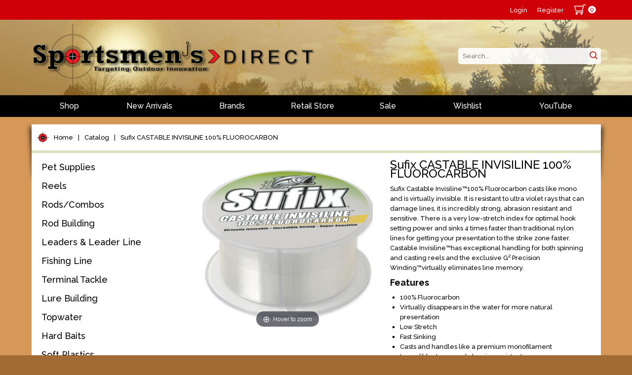

--- FILE ---
content_type: text/html; charset=UTF-8
request_url: https://sportsmensdirect.com/shop/sufix-castable-invisiline-100-fluorocarbon/
body_size: 11037
content:
<!DOCTYPE html>
<html>
<head>
	<title>Sufix CASTABLE INVISILINE 100% FLUOROCARBON @ Sportsmen's Direct: Targeting Outdoor Innovation</title>
	<meta name="description" content="Sufix CASTABLE INVISILINE&trade;100% FLUOROCARBON" />
	<meta name="keywords" content="Sufix CASTABLE INVISILINE&trade;100% FLUOROCARBON" />

    <meta http-equiv="X-UA-Compatible" content="IE=edge" />
    <meta name="viewport" content="width=device-width, initial-scale=1.0" />
	<meta name="copyright" content="eCommerce Web Store Customized & Supported by: AdVision Web Development 2026" />
	<meta name="robots" content="NOYDIR, NOODP" />	
	<meta name="google-site-verification" content="kDqVPr6xqryBh_S5ri8lyiNri0c3BAfVzJ75b-6O9Ow" />

    <base href="https://sportsmensdirect.com/" />

    
                    <meta property="og:image" content="https://sportsmensdirect.com/catalog/images/W1000-62096_ScreenShot2014-06-04at10.07.14AM.png" />            <link rel="Shortcut Icon" href="https://sportsmensdirect.com/files/60012_favicon.ico" type="image/x-icon"/>
    
    <link href="https://fonts.googleapis.com/css?family=Raleway:300,500,700&display=swap" rel="stylesheet">
    <!--<link href='//fonts.googleapis.com/css?family=Maven+Pro:400,700' rel='stylesheet' type='text/css'>-->

    <link type="text/css" href="themes/sportsmens/css/screen.css?v=1742486635" rel="stylesheet" /><link type="text/css" href="https://sportsmensdirect.com/css/spectrum/spectrum.css" rel="stylesheet" /><link type="text/css" href="modules/related_products/css/jquery.bxslider.css?v=1741644933" rel="stylesheet" /><link type="text/css" href="modules/product_magiczoomv2/css/magiczoomplus.css?v=1742492873" rel="stylesheet" />        <script type="text/javascript" src="//ajax.googleapis.com/ajax/libs/jquery/3.5.1/jquery.min.js"></script><script type="text/javascript" src="//code.jquery.com/jquery-migrate-3.3.2.js"></script><script type="text/javascript" src="https://sportsmensdirect.com/js/spectrum/spectrum.min.js?v=1741644933"></script><script type="text/javascript" src="https://cdnjs.cloudflare.com/ajax/libs/bxslider/4.2.17/jquery.bxslider.min.js"></script><script type="text/javascript" src="js/dist/global.min.js?v=1742493755"></script><script type="text/javascript" src="js/dist/product.min.js?v=1742493755"></script><script type="text/javascript" src="modules/product_magiczoomv2/js/magiczoomplus/magiczoomplus.js?v=1742492873"></script><script type="text/javascript" src="modules/product_magiczoomv2/js/dist/site.min.js?v=1742493755"></script>    <script type="text/javascript">
			var check_product_options_319 = true;var accessory_field_319 = "";required_options.push("319");var next_option_url = "ajax.php?pg=catalog&subpg=product&sub=next_option";var selected_option_details_url = "ajax.php?pg=catalog&subpg=product&sub=selected_option_details";var option_details_url = "ajax.php?pg=catalog&subpg=product&sub=option_details";var option_id_319 = "#options";var option_field_319 = ".option";var options_319= [];options_319.push({"type":"1", "id":"38", "display":"Weight", "value_id":$("#options319 #option_38, #options319 .option_38").val()});var custom_fields_319 = [];var accessories_fields_319 = [];
			var loading_product_translation="Loading...";
var loading_image_translation="Loading Image";
var load_failed_translation="Load failed.  Please try again";
var load_zoomimage_translation="Loading Zoom Image";
var load_accessoryfieldfailed_translation="Failed to load accessory field options. System error";
var reload_options_translation="Reloading Options";
var load_options_translation="Loading Options";

					$(document).ready(function(){
						
			

                    loadColorpickers();

                    $(this).off('click', '#options319 .option_image').on('click', '#options319 .option_image', function(){
                        var option_id = $(this).attr('data-option-id');
                        var value_id = $(this).attr('data-value-id');
                        var label = $(this).attr('data-label');
                        var par = $(this).closest('.options');
                        var id = par.attr('id'); id = id.replace('options', '');

                        $('.option_'+option_id, par).val(value_id).trigger('change');
                        $('.option_selections_'+option_id+' .option_image', par).removeClass('activeValue');
                        $('.option_'+option_id+'_value_'+value_id, par).addClass('activeValue');
                        $('.option_selections_'+option_id+' .selected_label', par).text(label);
                        $('.option_selections_'+option_id, par).addClass('swatch_selected');
                        /*var func = 'checkOptionChange319';
                        if(isFunction(window[func])){
                            window[func]();
                        }*/
                    });

                    $(this).off('change', '#options319 .option_selection').on('change', '#options319 .option_selection', function(){
                        var opt = $(this).closest('.option');
                        var opt_ct = opt.attr('data-option-count');

                        var val = $(this).val();
                        if($('.custom_value', opt).length > 0){//show custom value fields
                            $('.custom_value', opt).hide();
                            $('.custom_value'+val, opt).show();
                        }

                        $('#options319 .option').each(function(){
                            if($(this).attr('data-option-count') > opt_ct){
                                $(this).addClass('waiting');
                                $('select', this).val('');
                            }
                        });

                        if(val != '' && !getNextProductOption('319', parseInt(opt_ct)+1)){//if no next option to load
                	        checkOptionChange('319');
                	    }else checkSelectedProductOptionDetails('319');
                	});
			$("#product_form_319 #addtocart_button").on("click", function(){
            var cont = true;
            if(!checkProductOptions_Product("319")) cont = false;
            if(cont && $("#cart_product319 .accessoryCheckbox:checked").length > 0){//check accessories
                $("#cart_product319 .accessoryCheckbox:checked").each(function(){
                    if(!checkProductOptions_Product("319A_"+$(this).val())) cont = false;
                });
            }
            if(cont){ addtocart_byid_ajax('319');}
            });$("#cart_product319 #addtowishlist_button").on("click", function(){
			if(checkProductOptions_Product("319")){$('#product_form_319').attr('action', 'https://sportsmensdirect.com/shop/wishlist/').submit();}});$("#cart_product319 #addtoregistry_button").on("click", function(){
            if(checkProductOptions_Product("319")){
            	addtoregistry_byid_ajax("319");
            	//if(checkProductOptions_Product("319")){addtoregistry_byid_ajax("319");
            }});
			loadColorpickers();
					});</script>
    <script type="text/javascript" src="themes/sportsmens/js/dist/scripts.pkgd.js?v=1742493755"></script>
    <!--<link type="text/css" href="themes/sportsmens/css/screen.css" rel="stylesheet" media="screen">-->
    <script>
    	$(document).ready(function(){
    		$("#ContinueAsGuest_Button, #CheckoutAccountCreate_Button, #CheckoutAccountLogin_Button").on('click', function(){
    				var type = $(this).closest(".account_type_section");
			        $("input[type='radio']", type).prop('checked', true); 
			        $(".account_type_section").removeClass("selected");
			        $(type).addClass("selected");
			        $("#step1").submit();
    		});
    	});
    </script>
	<script>
	  (function(i,s,o,g,r,a,m){i['GoogleAnalyticsObject']=r;i[r]=i[r]||function(){
	  (i[r].q=i[r].q||[]).push(arguments)},i[r].l=1*new Date();a=s.createElement(o),
	  m=s.getElementsByTagName(o)[0];a.async=1;a.src=g;m.parentNode.insertBefore(a,m)
	  })(window,document,'script','//www.google-analytics.com/analytics.js','ga');

	  ga('create', 'UA-56945687-1', 'auto');
	  ga('send', 'pageview');
	</script>
</head>
<body  class="crmb_shop crmb_shopsufix-castable-invisiline-100-fluorocarbon  layouttwocolumn_left template_product  product_319" intent data-in-width: in-lgtab-class="lgtab" in-smtab-class="smtab" in-phone-class="phone" in-mini-class="mini" in-desktop-class="desktop">    <div id="header">
        <div id="top-menu">
            <div class="container">
                <ul>
                                            <li class="first"><a href="https://sportsmensdirect.com/account/">Login</a></li>
                        <li><a href="https://sportsmensdirect.com/account/create/">Register</a></li>
                                        <li><div class="modulesection_header_right"><div id="shoppingcart">
    <a href="https://sportsmensdirect.com/shop/cart/">
        <svg version="1.1" id="Layer_1" xmlns="http://www.w3.org/2000/svg" xmlns:xlink="http://www.w3.org/1999/xlink" x="0px" y="0px"
             width="409.635px" height="360.031px" viewBox="0 0 409.635 360.031" enable-background="new 0 0 409.635 360.031"
             xml:space="preserve">
<g>
    <path fill-rule="evenodd" clip-rule="evenodd" d="M409.635,8.8c0,2.134,0,4.268,0,6.401
		c-3.199,6.914-8.67,9.41-16.123,8.877c-5.438-0.389-10.926-0.076-16.392-0.076c-13.853,0-27.705,0-41.863,0
		c-14.46,65.07-28.884,129.974-43.304,194.866c1.372,0.749,2.438,1.282,3.455,1.895c11.206,6.754,17.562,16.643,18.122,29.717
		c0.884,20.587-15.152,37.219-35.789,37.526c-5.874,0.087-11.749,0.013-17.624,0.013c1.002,0.812,2.007,1.099,3.005,1.403
		c15.011,4.568,24.026,14.701,26.091,30.113c1.959,14.625-3.798,26.5-16.139,34.548c-4.334,2.827-9.737,4.013-14.652,5.948
		c-3.2,0-6.4,0-9.601,0c-0.746-0.249-1.475-0.579-2.239-0.736c-26.554-5.459-37.896-36.765-20.928-57.868
		c5.577-6.937,12.916-11.091,22.7-13.141c-53.415,0-105.618,0-158.712,0c1.899,0.558,2.909,0.843,3.914,1.149
		c14.824,4.527,23.788,14.502,25.984,29.735c2.083,14.446-3.375,26.311-15.441,34.452c-4.493,3.031-10.16,4.323-15.292,6.408
		c-3.2,0-6.401,0-9.601,0c-0.746-0.25-1.478-0.561-2.24-0.739c-14.904-3.494-24.655-12.631-27.961-27.495
		c-3.392-15.246,1.768-27.96,14.44-37.098c4.115-2.967,9.197-4.592,13.512-6.674c-2.427,0-5.354,0.003-8.282-0.001
		c-3.067-0.004-6.141,0.117-9.198-0.048c-6.205-0.336-11.083-5.223-11.444-11.278c-0.349-5.858,3.784-11.252,9.707-12.426
		c1.677-0.333,3.45-0.24,5.178-0.24c70.403-0.011,140.805-0.009,211.207-0.01c1.333,0,2.671,0.053,3.999-0.031
		c6.19-0.391,11.104-5.235,11.473-11.267c0.359-5.859-3.765-11.261-9.683-12.446c-1.676-0.336-3.448-0.248-5.177-0.248
		c-70.802-0.011-141.605-0.007-212.408-0.013c-8.481,0-12.108-2.715-14.43-10.827C34.863,183.637,21.86,138.076,8.791,92.532
		C5.976,82.724,2.936,72.979,0,63.205c0-2.133,0-4.267,0-6.4c3.078-6.783,8.381-8.915,15.706-8.903
		c94.858,0.155,189.716,0.103,284.574,0.103c1.69,0,3.382,0,5.063,0c2.602-11.788,5.276-23.052,7.518-34.402
		c1.207-6.107,3.631-10.996,9.567-13.602c26.136,0,52.271,0,78.406,0C404.796,1.905,407.73,4.838,409.635,8.8z M27.944,72.121
		c13.793,48.265,27.447,96.044,41.086,143.771c66.518,0,132.602,0,198.993,0c10.641-47.889,21.27-95.722,31.945-143.771
		C209.119,72.121,118.778,72.121,27.944,72.121z M95.994,323.823c-0.109-6.468-5.621-11.843-12.087-11.785
		c-6.479,0.059-11.886,5.513-11.884,11.988c0.001,6.625,5.673,12.158,12.287,11.987C90.769,335.847,96.103,330.283,95.994,323.823z
		 M253.664,336.013c6.46-0.021,11.911-5.465,11.945-11.93c0.034-6.467-5.356-11.957-11.826-12.046
		c-6.63-0.09-12.227,5.499-12.146,12.126C241.717,330.638,247.195,336.035,253.664,336.013z"/>
    <path fill-rule="evenodd" clip-rule="evenodd" fill="#FFFFFF" d="M409.635,8.8c-1.905-3.962-4.839-6.896-8.801-8.8
		c2.934,0,5.867,0,8.801,0C409.635,2.933,409.635,5.867,409.635,8.8z"/>
</g>
</svg>
        <span class="qty qty0">0</span>
    </a>
</div></div></li>
                </ul>
            </div>
        </div>
        <div class="container">
            <div id="logo-search">
                <div id="logo">
                    <a href="https://sportsmensdirect.com/"><img src="themes/sportsmens/images/logo.png"></a>
                </div>
                <div class="modulesection_header"><div id="searchcontain" intent
     in-mini-after="#menu"
     in-phone-after="#menu"
     in-lgtab-after="#menu"
     in-smtab-after="#menu"
     in-desktop-prepend=".modulesection_header">
    <form id="searchform" method="post" action="https://sportsmensdirect.com/shop/search/">
        <span class="fld"><span class="inputfield"><input type="text" name="search_key" value="" id="" class="field" autocomplete="" placeholder="Search..."  /></span></span>        <a href="javascript:void(0);" onclick="$(this).closest('form').submit();">
            <svg version="1.1" id="Layer_1" xmlns="http://www.w3.org/2000/svg" xmlns:xlink="http://www.w3.org/1999/xlink" x="0px" y="0px"
                 width="353.238px" height="360.031px" viewBox="0 0 353.238 360.031" enable-background="new 0 0 353.238 360.031"
                 xml:space="preserve">
<g>
    <path fill-rule="evenodd" clip-rule="evenodd" d="M143.722,0c6.533,0,13.063,0,19.595,0
		c6.769,0.976,13.592,1.665,20.297,2.971c68,13.248,119.387,72.397,123.032,141.965c1.819,34.719-7.188,66.592-26.895,95.339
		c-1.815,2.647-3.698,5.249-5.832,8.271c1.425,1.222,2.735,2.208,3.886,3.356c22.859,22.828,45.743,45.631,68.525,68.536
		c10.098,10.152,8.986,25.771-2.427,33.751c-2.688,1.88-6.071,2.768-9.134,4.111c-2.332,0-4.666,0-6.998,0
		c-6.62-1.577-11.4-5.822-16.06-10.519c-22.091-22.268-44.326-44.394-66.481-66.601c-0.894-0.896-1.494-2.085-2.248-3.161
		c-1.697,1.136-2.643,1.772-3.595,2.402c-35.585,23.566-74.39,31.565-116.263,23.342c-34.303-6.737-63.1-23.536-85.75-50.132
		C5.519,216.226-5.894,172.872,2.833,124.669c6.853-37.85,26.287-68.56,56.48-92.319c19.441-15.298,41.424-25.235,65.83-29.589
		C131.305,1.662,137.528,0.911,143.722,0z M38.27,153.2c0.229,64.205,50.505,113.472,111.081,115.531
		c66.822,2.271,118.961-52.689,119.151-114.592c0.194-63.052-50.551-115.18-113.39-115.687C90.501,37.933,38.768,88.738,38.27,153.2
		z"/>
</g>
</svg>
        </a>
    </form>
</div></div>            </div>
            <ul id="mobilemenu">
                <li id="menulink"><a href="javascript:void(0);"></a></li>
                <li id="cartlink"><a href="https://sportsmensdirect.com/shop/cart/"></a></li>
                <li id="searchlink"><a href="javascript:void(0);"></a></li>
                <li id="loginlink">
                                    <a href="https://sportsmensdirect.com/account/">Login</a>
                                </li>
            </ul>
        </div>
    </div>
    <div id="menu">
        <ul class="container">
                                <li id="shopmenu"><a href="https://sportsmensdirect.com/shop/">Shop</a>
                                            </li>
                                        <li ><a href="https://sportsmensdirect.com/new-arrivals/">New Arrivals</a>
                                            </li>
                                        <li ><a href="https://sportsmensdirect.com/brands/">Brands</a>
                                            </li>
                                        <li ><a href="https://sportsmensdirect.com/Retail-Store/">Retail Store</a>
                                            </li>
                                        <li ><a href="https://sportsmensdirect.com/sale/">Sale</a>
                                            </li>
                                        <li ><a href="https://sportsmensdirect.com/wishlist/">Wishlist</a>
                                            </li>
                                        <li ><a href="https://www.youtube.com/channel/UCQ_lkhTt6mmFA7AD_eTcLXQ">YouTube</a>
                                            </li>
                            </ul>
    </div>
    <div id="body">
        <div class="container topshadow">
            <div class="bottomshadow">
                <div class="bg"><div class="modulesection_body_top">    <div id="cartBreadcrumbs">
        <ul>
                            <li class="first display_home link_"><a href=''>Home</a></li>
                <li class="sep display_sep-catalog link_sep-shop">|</li>                <li class=" display_catalog link_shop"><a href='shop/'>Catalog</a></li>
                <li class="sep display_sep-sufixcastableinvisiline100fluorocarbon link_sep-shopsufixcastableinvisiline100fluorocarbon">|</li>                <li class=" display_sufixcastableinvisiline100fluorocarbon link_shopsufixcastableinvisiline100fluorocarbon"><a href='shop/sufix-castable-invisiline-100-fluorocarbon/'>Sufix CASTABLE INVISILINE 100% FLUOROCARBON</a></li>
                            <div class="clear"></div>
        </ul>
    </div>
</div><div id="leftcol">
        <div class="modulesection_left"><div intent
     in-mini-append="#shopmenu"
     in-phone-append="#shopmenu"
     in-lgtab-append="#shopmenu"
     in-smtab-append="#shopmenu"
     in-desktop-prepend="#leftcol .modulesection_left"><div id="nav"><ul><li class="hasChildren"><a href="https://sportsmensdirect.com/shop/pet-supplies/" class="">Pet Supplies</a><ul><li class=""><a href="https://sportsmensdirect.com/shop/pet-supplies/" class="">Pet Treats</a></li><li class=""><a href="https://sportsmensdirect.com/shop/pet-food/" class="">Pet Food</a></li><li class=""><a href="https://sportsmensdirect.com/shop/pet-accessories/" class="">Pet Accessories</a></li></ul></li><li class="hasChildren"><a href="https://sportsmensdirect.com/shop/reels/" class="">Reels</a><ul><li class=""><a href="https://sportsmensdirect.com/shop/bait-casting-/" class="">Bait Casting</a></li><li class=""><a href="https://sportsmensdirect.com/shop/spinning/" class="">Spinning</a></li><li class=""><a href="https://sportsmensdirect.com/shop/spin-cast/" class="">Spin Cast</a></li><li class=""><a href="https://sportsmensdirect.com/shop/trolling/" class="">Trolling</a></li><li class=""><a href="https://sportsmensdirect.com/shop/ice-fishing-Reels/" class="">Ice Fishing Reels</a></li></ul></li><li class="hasChildren"><a href="https://sportsmensdirect.com/shop/rods-combos/" class="">Rods/Combos</a><ul><li class=""><a href="https://sportsmensdirect.com/shop/ice-fishing-rods-and-combos/" class="">Ice Fishing Rods and Combos</a></li><li class=""><a href="https://sportsmensdirect.com/shop/whipping-rods/" class="">Whipping Rods</a></li></ul></li><li class="hasChildren"><a href="https://sportsmensdirect.com/shop/rod-building/" class="">Rod Building</a><ul><li class=""><a href="https://sportsmensdirect.com/shop/winding-threads/" class="">Winding Threads</a></li><li class=""><a href="https://sportsmensdirect.com/shop/rob-building-epoxies-tools/" class="">Rob Building Epoxies & Tools</a></li><li class=""><a href="https://sportsmensdirect.com/shop/guides-tip-tops/" class="">Guides & Tip Tops</a></li><li class=""><a href="https://sportsmensdirect.com/shop/hook-keepers/" class="">Hook Keepers</a></li><li class=""><a href="https://sportsmensdirect.com/shop/Ice-Rod-Blanks/" class="">Ice Rod Blanks</a></li><li class=""><a href="https://sportsmensdirect.com/shop/cork-rings-handles/" class="">Cork, Rings & Handles</a></li></ul></li><li class=""><a href="https://sportsmensdirect.com/shop/leaders-leader-line/" class="">Leaders & Leader Line</a></li><li class="hasChildren"><a href="https://sportsmensdirect.com/shop/fishing-line/" class="">Fishing Line</a><ul><li class=""><a href="https://sportsmensdirect.com/shop/flurocarbon-fishing-line/" class="">Fluorocarbon</a></li><li class=""><a href="https://sportsmensdirect.com/shop/braided-line-super-line/" class="">Braided Line/Super Line</a></li><li class=""><a href="https://sportsmensdirect.com/shop/copolymer-fishing-line/" class="">Copolymer</a></li><li class=""><a href="https://sportsmensdirect.com/shop/monofilament-fishing-line/" class="">Monofilament</a></li><li class=""><a href="https://sportsmensdirect.com/shop/ice-fishing-line/" class="">Ice Fishing Line</a></li><li class=""><a href="https://sportsmensdirect.com/shop/fishing-line-accessories/" class="">Line Accessories</a></li></ul></li><li class="hasChildren"><a href="https://sportsmensdirect.com/shop/terminal-tackle/" class="">Terminal Tackle</a><ul><li class=""><a href="https://sportsmensdirect.com/shop/floats-bobbers/" class="">Floats & Bobbers</a></li><li class=""><a href="https://sportsmensdirect.com/shop/Snaps-Swivel/" class="">Snaps, Swivels & Crimps</a></li><li class=""><a href="https://sportsmensdirect.com/shop/weights-sinkers-shot/" class="">Weights, Sinkers & Shot</a></li><li class=""><a href="https://sportsmensdirect.com/shop/bottom-bouncers/" class="">Bottom Bouncers</a></li><li class=""><a href="https://sportsmensdirect.com/shop/bass-hooks/" class="">Bass Hooks</a></li><li class=""><a href="https://sportsmensdirect.com/shop/dropshot-hooks/" class="">Dropshot Hooks</a></li><li class=""><a href="https://sportsmensdirect.com/shop/live-baitrig-hooks/" class="">Live Bait/Rig Hooks</a></li><li class=""><a href="https://sportsmensdirect.com/shop/snelled-hooks/" class="">Snelled Hooks</a></li><li class=""><a href="https://sportsmensdirect.com/shop/treble-hooks/" class="">Treble Hooks</a></li><li class=""><a href="https://sportsmensdirect.com/shop/trolling-sinkers/" class="">Trolling Sinkers</a></li><li class=""><a href="https://sportsmensdirect.com/shop/perch-crappie-rigs/" class="">Perch & Crappie Rigs</a></li></ul></li><li class="hasChildren"><a href="https://sportsmensdirect.com/shop/lure-building/" class="">Lure Building</a><ul><li class=""><a href="https://sportsmensdirect.com/shop/beads/" class="">Beads</a></li><li class=""><a href="https://sportsmensdirect.com/shop/blades/" class="">Blades</a></li><li class=""><a href="https://sportsmensdirect.com/shop/clevis/" class="">Clevis</a></li><li class=""><a href="https://sportsmensdirect.com/shop/paint/" class="">Paint</a></li></ul></li><li class="hasChildren"><a href="https://sportsmensdirect.com/shop/topwater/" class="">Topwater</a><ul><li class=""><a href="https://sportsmensdirect.com/shop/topwater-frogs/" class="">Topwater Frogs</a></li><li class=""><a href="https://sportsmensdirect.com/shop/topwater-poppers/" class="">Topwater Poppers</a></li><li class=""><a href="https://sportsmensdirect.com/shop/topwater-props-wake/" class="">Topwater Props & Wake</a></li><li class=""><a href="https://sportsmensdirect.com/shop/topwater-walkers/" class="">Topwater Walkers</a></li></ul></li><li class="hasChildren"><a href="https://sportsmensdirect.com/shop/hard-baits/" class="">Hard Baits</a><ul><li class=""><a href="https://sportsmensdirect.com/shop/Stickbaits/" class="">Stickbaits</a></li><li class=""><a href="https://sportsmensdirect.com/shop/spybaits/" class="">Spybaits</a></li><li class=""><a href="https://sportsmensdirect.com/shop/lipless-cranks/" class="">Lipless Cranks</a></li><li class=""><a href="https://sportsmensdirect.com/shop/diving-cranks/" class="">Diving Cranks</a></li></ul></li><li class="hasChildren"><a href="https://sportsmensdirect.com/shop/soft-plastics/" class="">Soft Plastics</a><ul><li class=""><a href="https://sportsmensdirect.com/shop/panfish-plastics/" class="">Panfish Plastics</a></li><li class=""><a href="https://sportsmensdirect.com/shop/minnows/" class="">Minnows</a></li><li class=""><a href="https://sportsmensdirect.com/shop/worms/" class="">Worms</a></li><li class=""><a href="https://sportsmensdirect.com/shop/stickworms/" class="">Stickworms</a></li><li class=""><a href="https://sportsmensdirect.com/shop/swimbaits/" class="">Swimbaits</a></li><li class=""><a href="https://sportsmensdirect.com/shop/soft-jerk-baits/" class="">Soft Jerk Baits</a></li><li class=""><a href="https://sportsmensdirect.com/shop/grubstwister-tails/" class="">Grubs/Twister Tails</a></li><li class=""><a href="https://sportsmensdirect.com/shop/creatures-and-craws/" class="">Creatures and Craws</a></li><li class=""><a href="https://sportsmensdirect.com/shop/Bass-Tubes/" class="">Bass Tubes</a></li><li class=""><a href="https://sportsmensdirect.com/shop/ned-rigging/" class="">Ned Rigging</a></li><li class=""><a href="https://sportsmensdirect.com/shop/dropshot-plastics/" class="">Dropshot Plastics</a></li></ul></li><li class="hasChildren"><a href="https://sportsmensdirect.com/shop/jigs/" class="">Jigs</a><ul><li class=""><a href="https://sportsmensdirect.com/shop/tungsten-jigs/" class="">Tungsten Jigs</a></li><li class=""><a href="https://sportsmensdirect.com/shop/steelhead-jigs/" class="">Steelhead Jigs</a></li><li class=""><a href="https://sportsmensdirect.com/shop/bass-jigs/" class="">Bass Jigs</a></li><li class=""><a href="https://sportsmensdirect.com/shop/walleye-jigs/" class="">Walleye Jigs</a></li><li class=""><a href="https://sportsmensdirect.com/shop/panfish-jigs/" class="">Panfish Jigs</a></li></ul></li><li class="hasChildren"><a href="https://sportsmensdirect.com/shop/spoons-spinners-blade-baits/" class="">Spoons, Spinners & Blade Baits</a><ul><li class=""><a href="https://sportsmensdirect.com/shop/crawler-harness/" class="">Crawler Harness</a></li><li class=""><a href="https://sportsmensdirect.com/shop/inline-spinners/" class="">Inline Spinners</a></li><li class=""><a href="https://sportsmensdirect.com/shop/spinnerbaits-buzzbaits/" class="">Spinnerbaits & Buzzbaits</a></li><li class=""><a href="https://sportsmensdirect.com/shop/blade-baits-jigging-spoons/" class="">Blade Baits & Jigging Spoons</a></li><li class=""><a href="https://sportsmensdirect.com/shop/casting-spoon/" class="">Casting Spoon</a></li><li class=""><a href="https://sportsmensdirect.com/shop/chatter-baits/" class="">Chatter Baits</a></li><li class=""><a href="https://sportsmensdirect.com/shop/trolling-spoons/" class="">Trolling Spoons</a></li><li class=""><a href="https://sportsmensdirect.com/shop/jigging-spoons/" class="">Jigging Spoons</a></li></ul></li><li class="hasChildren"><a href="https://sportsmensdirect.com/shop/ice-fishing/" class="">Ice Fishing</a><ul><li class=""><a href="https://sportsmensdirect.com/shop/tungsten-ice-flies/" class="">Tungsten Ice Flies</a></li><li class=""><a href="https://sportsmensdirect.com/shop/ice-fishing-footwear/" class="">Ice Fishing Footwear</a></li><li class=""><a href="https://sportsmensdirect.com/shop/spearing-decoys/" class="">Spearing Decoys</a></li><li class=""><a href="https://sportsmensdirect.com/shop/Tip-Ups-Line/" class="">Tip Ups & Line</a></li><li class=""><a href="https://sportsmensdirect.com/shop/icefishingreels/" class="">Ice Fishing Reels</a></li><li class=""><a href="https://sportsmensdirect.com/shop/ice-accessories/" class="">Ice Accessories</a></li><li class=""><a href="https://sportsmensdirect.com/shop/palm-reels-rods/" class="">Palm Reels & Rods</a></li><li class=""><a href="https://sportsmensdirect.com/shop/ice-cleats/" class="">Ice Cleats</a></li><li class=""><a href="https://sportsmensdirect.com/shop/ice-fishing-tungsten-jigs/" class="">Tungsten Ice Jigs</a></li><li class=""><a href="https://sportsmensdirect.com/shop/ice-auger-parts/" class="">Ice Auger & Parts</a></li><li class="hasChildren"><a href="https://sportsmensdirect.com/shop/Sonic-Ice-Hopper/" class="">Sonic Ice Hopper</a><ul><li class=""><a href="https://sportsmensdirect.com/shop/ice-hopper-bracket/" class="">Ice Hopper Bracket</a></li><li class=""><a href="https://sportsmensdirect.com/shop/ih-battery-storage/" class="">IH Battery Storage</a></li><li class=""><a href="https://sportsmensdirect.com/shop/ih-accessories/" class="">IH Accessories</a></li></ul></li><li class=""><a href="https://sportsmensdirect.com/shop/ice-jigs/" class="">Ice Jigs</a></li><li class=""><a href="https://sportsmensdirect.com/shop/ice-jigging-baits/" class="">Ice Jigging Baits</a></li><li class=""><a href="https://sportsmensdirect.com/shop/ice-plastics/" class="">Ice Plastics</a></li><li class=""><a href="https://sportsmensdirect.com/shop/bead-spoons/" class="">Bead Spoons</a></li><li class=""><a href="https://sportsmensdirect.com/shop/ice-spoons/" class="">Ice Spoons</a></li><li class=""><a href="https://sportsmensdirect.com/shop/ice-rods-combos/" class="">Ice Rods & Combos</a></li><li class="hasChildren"><a href="https://sportsmensdirect.com/shop/ice-shanty-accessories/" class="">Ice Shanty & Accessories</a><ul><li class=""><a href="https://sportsmensdirect.com/shop/ice-shanties/" class="">Ice Shanties</a></li></ul></li><li class=""><a href="https://sportsmensdirect.com/shop/ice-tackle-storage/" class="">Ice Tackle Storage</a></li></ul></li><li class="hasChildren"><a href="https://sportsmensdirect.com/shop/muskie-tackle/" class="">Muskie Tackle</a><ul><li class=""><a href="https://sportsmensdirect.com/shop/muskie-hardbaits/" class="">Muskie Hardbaits</a></li><li class=""><a href="https://sportsmensdirect.com/shop/muskie-rodc/" class="">Muskie Rod</a></li><li class=""><a href="https://sportsmensdirect.com/shop/muskie-soft-plastics/" class="">Muskie Soft Plastics</a></li><li class=""><a href="https://sportsmensdirect.com/shop/muskie-terminal/" class="">Muskie Terminal</a></li><li class=""><a href="https://sportsmensdirect.com/shop/muskie-wirebaits/" class="">Muskie Wirebaits</a></li></ul></li><li class=""><a href="https://sportsmensdirect.com/shop/fly-fishing/" class="">Fly Fishing</a></li><li class=""><a href="https://sportsmensdirect.com/shop/live-bait-fish-care/" class="">Live Bait & Fish Care</a></li><li class="hasChildren"><a href="https://sportsmensdirect.com/shop/tackle-storage/" class="">Tackle Storage</a><ul><li class=""><a href="https://sportsmensdirect.com/shop/trays/" class="">Trays</a></li><li class=""><a href="https://sportsmensdirect.com/shop/softside-bags/" class="">Softside Bags</a></li><li class=""><a href="https://sportsmensdirect.com/shop/ice-tackle-storage/" class="">Ice Tackle Storage</a></li></ul></li><li class="hasChildren"><a href="https://sportsmensdirect.com/shop/clothing/" class="">Clothing & Footwear</a><ul><li class=""><a href="https://sportsmensdirect.com/shop/winter-gloves/" class="">Winter Gloves</a></li><li class=""><a href="https://sportsmensdirect.com/shop/winter-hats/" class="">Winter Hats</a></li><li class=""><a href="https://sportsmensdirect.com/shop/winter-suits/" class="">Winter Suits</a></li><li class=""><a href="https://sportsmensdirect.com/shop/base-layers/" class="">Base Layers</a></li><li class=""><a href="https://sportsmensdirect.com/shop/hats/" class="">Hats</a></li><li class=""><a href="https://sportsmensdirect.com/shop/t-shirts-hoodies/" class="">T-Shirts & Hoodies</a></li><li class=""><a href="https://sportsmensdirect.com/shop/sunglasses/" class="">Sunglasses</a></li><li class=""><a href="https://sportsmensdirect.com/shop/rain-gear/" class="">Rain Gear</a></li><li class=""><a href="https://sportsmensdirect.com/shop/winter-boots/" class="">Winter Boots</a></li></ul></li><li class="hasChildren"><a href="https://sportsmensdirect.com/shop/marine/" class="">Marine</a><ul><li class=""><a href="https://sportsmensdirect.com/shop/electronics-cameras/" class="">Electronics & Cameras</a></li></ul></li><li class=""><a href="https://sportsmensdirect.com/shop/hunting/" class="">Hunting</a></li><li class=""><a href="https://sportsmensdirect.com/shop/books-dvds/" class="">Books & DVDs</a></li><li class=""><a href="https://sportsmensdirect.com/shop/stickers-and-decals/" class="">Stickers and Decals</a></li><li class="hasChildren"><a href="https://sportsmensdirect.com/shop/trolling-gear/" class="">Trolling Gear</a><ul><li class=""><a href="https://sportsmensdirect.com/shop/drift-sock/" class="">Drift Bag</a></li><li class=""><a href="https://sportsmensdirect.com/shop/planer-boards/" class="">Planer Boards</a></li></ul></li><li class="hasChildren"><a href="https://sportsmensdirect.com/shop/fishing-accessories/" class="">Fishing Accessories</a><ul><li class=""><a href="https://sportsmensdirect.com/shop/maps-buoys/" class="">Maps & Buoys</a></li><li class=""><a href="https://sportsmensdirect.com/shop/tools-fish-cleaning/" class="">Tools & Fish Cleaning</a></li><li class=""><a href="https://sportsmensdirect.com/shop/scents-dyes-attractants/" class="">Scents, Dyes & Attractants</a></li></ul></li></ul></div></div>
</div>    </div>
<div id="rightcol">
            <div id="cart_product319" class="cart_product">
	<div id="product" class="brand3">
        <div class="images "><div class="modulesection_productdetails_zoom"><div class="magiczoom_contain">
    <div id="main_image-319" class="main_image" data-js-id="319">
                    <a href="https://sportsmensdirect.com/catalog/images/W1000-H1000-62096_ScreenShot2014-06-04at10.07.14AM.png" class="MagicZoom" id="main_magic-319"
               data-zoom-options="zoomWidth:346px; zoomHeight:346px; zoomPosition:right; zoomDistance: 12; cssClass:;"
               rel="selectors-class: activeImage">                <img src="https://sportsmensdirect.com/catalog/images/W345-H345-62096_ScreenShot2014-06-04at10.07.14AM.png" title="" alt="" />
                </a>
            </div>

    <div class="small_images">
            </div>
</div></div></div>
    
    <div class="description ">

        <h1 id="productTitle319" >Sufix CASTABLE INVISILINE 100% FLUOROCARBON</h1>

                
        <form id="product_form_319" class="product_form" method="post" action="https://sportsmensdirect.com/shop/cart">
            <input type="hidden" id="default_image_width" value="345" />
            <input type="hidden" id="default_image_height" value="345" />
            <input type="hidden" id="default_image_id" value="43" />
            <input type="hidden" id="current_image_id" value="43" />
            <input type="hidden" id="product_id" name="product_id" value="319" />
                        <div class="text">
                <div class="brand">By Sufix</div>
                <div>
<p>Sufix Castable Invisiline&trade;100% Fluorocarbon casts like mono and is virtually invisible. It is resistant to ultra violet rays that can damage lines, it is incredibly strong, abrasion resistant and sensitive. There is a very low-stretch index for optimal hook setting power and sinks 4 times faster than traditional nylon lines for getting your presentation to the strike zone faster. Castable Invisiline&trade;has exceptional handling for both spinning and casting reels and the exclusive G&sup2; Precision Winding&trade;virtually eliminates line memory.</p>
</div>
<div>
<h2>Features</h2>
<ul>
<li>100% Fluorocarbon</li>
<li>Virtually disappears in the water for more natural presentation</li>
<li>Low Stretch</li>
<li>Fast Sinking</li>
<li>Casts and handles like a premium monofilament</li>
<li>Incredibly strong and abrasion resistant</li>
<li>Resistant to ultra violet rays</li>
<li>Performs great on casting and spinning reels</li>
<li>G&sup2; Precision Winding&trade;</li>
</ul>
</div>            </div>

            <div class="details">
                <div id="productPricing319" class="pricing">        <span class="actual_price" data-price="19.99">
                    <span class="price_range">
            $<span id="product_pricemin319">13.99</span> to $<span id="product_pricemax319">19.99</span>            </span>
                </span>
    </div>
                
                <div id="options">
                                        <div id="options319" class="options ">
    <div id="option_error319" class="option_error option_error"></div>
    <div class="clear"></div><span class="waiting_for">Weight</span>                <div class="option  valuescount_8 type_1" data-option-count="1">
                    <input type="hidden" class="option_id" value="38" />
                        <label>Weight <span class="required">*</span></label>
        <div class="select">
            <select id="option_38" class="notDirty option_38 option_selection " name="product_options[38]">                <option value="">Weight</option>
                <option  class=" out-of-stock" value="186" data-ordering-rules="" data-price-change="0.00" data-price-converted-change="0.00" >                    3lb                                                        </option>
                <option  class=" out-of-stock" value="187" data-ordering-rules="" data-price-change="0.00" data-price-converted-change="0.00" >                    4lb                                                        </option>
                <option  class=" out-of-stock" value="188" data-ordering-rules="" data-price-change="0.00" data-price-converted-change="0.00" >                    6lb                                                        </option>
                <option  class=" out-of-stock" value="189" data-ordering-rules="" data-price-change="0.00" data-price-converted-change="0.00" >                    8lb                                                        </option>
                <option  class=" out-of-stock" value="190" data-ordering-rules="" data-price-change="0.00" data-price-converted-change="0.00" >                    10lb                                                        </option>
                <option  class=" in-stock" value="191" data-ordering-rules="" data-price-change="0.00" data-price-converted-change="0.00" >                    12lb                                                        </option>
                <option  class=" in-stock" value="192" data-ordering-rules="" data-price-change="0.00" data-price-converted-change="0.00" >                    14lb                                                        </option>
                <option  class=" out-of-stock" value="193" data-ordering-rules="" data-price-change="0.00" data-price-converted-change="0.00" >                    17lb                                                        </option>
                            </select>
        </div>
        </div></div>                    <div id="accessories_fields_319" class="accessories">
                <div class="clear"></div>
            </div>                </div>
            </div>

                        <div id="productunavailable"><span>Sorry, the selected product is currently unavailable.</span></div>
            <div id="productorderingrulefailed" style="display:none;">
                <span>You don't currently meet the required criteria for ordering this item.</span>
                <div class="details"></div>
            </div>
            <div id="orderinfo">
                <div id="qtySelect"  data-max-qty="0.00" data-min-qty="1.00" class="option qty-select max-qty-0.00 min-qty-1.00">
                    <div class="addCartQty">
                        Quantity                        <div class="select"><input type="text" name="product_qty" size="3" value="1"  data-max="-2.00" /></div>
                    </div>
                </div>

                
                
                <div class="order_buttons buttons" style="display:none">
                                                                        <a href="javascript:void(0);" id="addtocart_button" class="button" style="display:none;">Add to Cart</a>
                        
                        <a href="javascript:void(0);" id="addtowishlist_button">Add to Wishlist</a>
                                    </div>

                
                <div id="order_outofstock" style="display:none">Out of Stock</div>
                <div id="order_unavailable" style="display:none">Product Unavailable</div>

                
                            </div>

            <div class="socials">
                <!-- AddThis Button BEGIN -->
                <div class="addthis_toolbox addthis_default_style ">
                    <a class="addthis_button_facebook_like" fb:like:layout="button_count"></a>
                    <a class="addthis_button_tweet"></a>
                    <a class="addthis_button_pinterest_pinit"></a>
                    <a class="addthis_counter addthis_pill_style"></a>
                </div>
                <script type="text/javascript" src="//s7.addthis.com/js/300/addthis_widget.js#pubid=xa-51b61b5e2830447f"></script>
                <!-- AddThis Button END -->
            </div>
        </form>
    </div>
</div></div>    <div class="modulesection_body_footer"><div id="customElementInsert34" class="customElementInsert"><div class="ca-warning"><img src="//sportsmensdirect.com/files/29175_ca-warning.gif" /></div></div><div class="relatedProducts moduleContain">
    <h3>Related Products</h3>
    <ul id="slider514" class="relatedproducts_slider">
    <li><div class="productThumb cellBgAlt">
    <a href="https://sportsmensdirect.com/shop/p-line-fluorocarbon/">
        <div class="image">                <img src="https://sportsmensdirect.com/catalog/images/W150-H150-69466_PLineFlorocarbon.jpg" title="P-Line Fluorocarbon" alt="P-Line Fluorocarbon" />
                </div>
        <label>P-Line Fluorocarbon</label>
        
        <div class="pricing">        <span class="actual_price" data-price="34.99">
                    <span class="price_range">
            $<span id="product_pricemin">19.99</span> to $<span id="product_pricemax">34.99</span>            </span>
                </span>
    </div>
    </a>
</div></li><li><div class="productThumb cellBgAlt">
    <a href="https://sportsmensdirect.com/shop/seaguar-invizx-200yd/">
        <div class="image">                <img src="https://sportsmensdirect.com/catalog/images/W150-H150-19992_mpi-invizx-box-spool.png" title="Seaguar InvizX 200yd" alt="Seaguar InvizX 200yd" />
                </div>
        <label>Seaguar InvizX 200yd</label>
        
        <div class="pricing">        <span class="actual_price" data-price="26.99">
                    <span class="price_range">
            $<span id="product_pricemin">21.99</span> to $<span id="product_pricemax">26.99</span>            </span>
                </span>
    </div>
    </a>
</div></li><li><div class="productThumb cellBgAlt">
    <a href="https://sportsmensdirect.com/shop/sunline-super-fc-sniper-fluorocarbon-line-200yd/">
        <div class="image">                <img src="https://sportsmensdirect.com/catalog/images/W150-H150-39618_ScreenShot2014-06-04at10.25.32AM.png" title="Sunline Super FC Sniper Fluorocarbon Line 200yd" alt="Sunline Super FC Sniper Fluorocarbon Line 200yd" />
                </div>
        <label>Sunline Super FC Sniper Fluorocarbon Line 200yd</label>
        
        <div class="pricing">        <span class="actual_price" data-price="29.99">
                    <span class="price_range">
            $<span id="product_pricemin">22.99</span> to $<span id="product_pricemax">29.99</span>            </span>
                </span>
    </div>
    </a>
</div></li><li><div class="productThumb cellBgAlt">
    <a href="https://sportsmensdirect.com/shop/trilene-100-fluoro-professional-grade/">
        <div class="image">                <img src="https://sportsmensdirect.com/catalog/images/W150-H150-68182_ScreenShot2014-06-04at11.46.58AM.png" title="Trilene 100% Fluoro Professional Grade" alt="Trilene 100% Fluoro Professional Grade" />
                </div>
        <label>Trilene 100% Fluoro Professional Grade</label>
        
        <div class="pricing">        <span class="actual_price" data-price="24.99">
                    <span class="price_range">
            $<span id="product_pricemin">17.99</span> to $<span id="product_pricemax">24.99</span>            </span>
                </span>
    </div>
    </a>
</div></li><li><div class="productThumb cellBgAlt">
    <a href="https://sportsmensdirect.com/shop/sufix-invisiline-flurocarbon-leader/">
        <div class="image">                <img src="https://sportsmensdirect.com/catalog/images/W150-H150-55816_ScreenShot2015-10-13at11.22.16AM.png" title="Sufix InvisiLine Flurocarbon Leader" alt="Sufix InvisiLine Flurocarbon Leader" />
                </div>
        <label>Sufix InvisiLine Flurocarbon Leader</label>
        
        <div class="pricing">        <span class="actual_price" data-price="12.99">
                    <span class="price_range">
            $<span id="product_pricemin">8.49</span> to $<span id="product_pricemax">12.99</span>            </span>
                </span>
    </div>
    </a>
</div></li>    </ul>
    <div class="clearfix"></div>
</div>
<style>
    .relatedProducts .bxWrapper{margin: 0 auto; position:relative;}

    .relatedproducts_slider .productThumb{float:none !important; width:100%;}
</style>
<script type="text/javascript">
    $(document).ready(function(){
        $('#slider514').bxSlider({
            slideWidth: 150,
            minSlides: 1,
            maxSlides: 4,
            pager: false,
            infiniteLoop: false,
            hideControlOnEnd: false,
            responsive: true,
            slideMargin: 35
        });
    });
</script></div>    </div>
                </div>
            </div>
        </div>
    </div>
    <div id="footer">
        <div class="container">
            <div id="nl">
                <label>Sign Up for Newsletter</label>
                <!-- BEGIN: Constant Contact Email List Form Button -->
                <a href="http://visitor.r20.constantcontact.com/d.jsp?llr=t9nbslrab&amp;p=oi&amp;m=1118153258835&amp;sit=zorfm75ib&amp;f=6a8cde33-9373-4d6d-973b-c2c04279a17c" target="_blank" class="button">Sign Up Now</a>
            </div>
            <ul>
                <li class=" about-us"><a href="https://sportsmensdirect.com/about-us/" target="_self" class="">About Us</a></li><li class=" contact"><a href="https://sportsmensdirect.com/contact/" target="_self" class="">Contact Us</a></li><li class=" terms-conditions"><a href="https://sportsmensdirect.com/terms-conditions/" target="_self" class="">Terms & Conditions</a></li><li class=" shipping"><a href="https://sportsmensdirect.com/shipping/" target="_self" class="">Shipping</a></li>                <li><a href="https://sportsmensdirect.com/">Home</a></li>
            </ul>   
            <div id="socials">
            <a href="https://www.facebook.com/pages/Sportsmens-Direct-Inc/193766156305" target="_blank" id="f_facebook"></a>            <a href="https://twitter.com/sportsmendirect" target="_blank" id="f_twitter"></a>            </div>
            <div class="seal"><span id="siteseal"><script type="text/javascript" src="https://seal.starfieldtech.com/getSeal?sealID=chdsiLCX4sYzn4DEbomxhCjFdCgB1Gfq9n2lsBf901C67Kb1Yx4sKWxLt5"></script></span></div>
        </div>

        <div id="copyright" class="container">Copyright &copy; 2026 Sportsmens Direct.  All Rights Reserved. <a href="http://advisiongraphics.com" target="_blank">AdVision</a></div>
    </div>        <script type="text/javascript"></script>        </body>
</html>


--- FILE ---
content_type: application/javascript; charset=utf-8
request_url: https://sportsmensdirect.com/themes/sportsmens/js/dist/scripts.pkgd.js?v=1742493755
body_size: 11419
content:
function is_mobile(){return!$("body").hasClass("desktop")}function setupMobileImages(){$("#mobileswipe").length>0&&$("#mobileswipe img").length>0&&($("#mobileswipe").removeData("flexslider").flexslider({animation:"slide",directionNav:!1}),$("#mobileswipe").addClass("ready"))}!function(e,t,n){"undefined"!=typeof module&&module.exports?module.exports=n():e.verge=n()}(this,0,function(){function e(){return{width:l(),height:d()}}function t(e,t){var n={};return t=+t||0,n.width=(n.right=e.right+t)-(n.left=e.left-t),n.height=(n.bottom=e.bottom+t)-(n.top=e.top-t),n}function n(e,n){return!(!(e=e&&!e.nodeType?e[0]:e)||1!==e.nodeType)&&t(e.getBoundingClientRect(),n)}function o(t){t=null==t?e():1===t.nodeType?n(t):t;var o=t.height,i=t.width;return o="function"==typeof o?o.call(t):o,(i="function"==typeof i?i.call(t):i)/o}var i={},a="undefined"!=typeof window&&window,s="undefined"!=typeof document&&document,r=s&&s.documentElement,c=a.matchMedia||a.msMatchMedia,u=c?function(e){return!!c.call(a,e).matches}:function(){return!1},l=i.viewportW=function(){var e=r.clientWidth,t=a.innerWidth;return t>e?t:e},d=i.viewportH=function(){var e=r.clientHeight,t=a.innerHeight;return t>e?t:e};return i.mq=u,i.matchMedia=c?function(){return c.apply(a,arguments)}:function(){return{}},i.viewport=e,i.scrollX=function(){return a.pageXOffset||r.scrollLeft},i.scrollY=function(){return a.pageYOffset||r.scrollTop},i.rectangle=n,i.aspect=o,i.inX=function(e,t){var o=n(e,t);return!!o&&o.right>=0&&o.left<=l()},i.inY=function(e,t){var o=n(e,t);return!!o&&o.bottom>=0&&o.top<=d()},i.inViewport=function(e,t){var o=n(e,t);return!!o&&o.bottom>=0&&o.right>=0&&o.top<=d()&&o.left<=l()},i}),$(document).ready(function(){$(this).on("click","#addedtocart_m a, #addedtowishlist_m a",function(){$("#addedtocart_m, #addedtowishlist_m").remove()}),$(this).on("focus focusout","input, select, textarea",function(e){var t=$("meta[name='viewport']").attr("content"),n=t.split(","),o=[];$.each(n,function(e,t){-1==t.search("maximum-scale")&&-1==t.search("user-scalable")&&o.push(t.trim())}),"focusin"==e.type&&o.push("maximum-scale=1.0, user-scalable=0"),$("meta[name='viewport']").attr("content",o.join(", "))}),$("#menulink a").on("click",function(){$("#menu").hasClass("opened")?$("#menu").removeClass("opened"):$("#menu").addClass("opened")}),$("#searchlink a").on("click",function(){$("#searchcontain").hasClass("opened")?$("#searchcontain").removeClass("opened"):$("#searchcontain").addClass("opened")}),$(this).on("click","#shopmenu > a",function(){if(is_mobile()&&$("#shopmenu ul").length>0)return $("#shopmenu").hasClass("opened")?($("#shopmenu").removeClass("opened"),$(this).removeClass("active")):($("#shopmenu").addClass("opened"),$(this).addClass("active")),!1}).on("click","#shopmenu ul a",function(){if(is_mobile()){var e=$(this).closest("li");if($("ul",e).length>0)return $(e).addClass("activeLi"),!1}})}),$(window).on("load",function(){setupMobileImages()});
function custom_ProductOptionDetailsComplete(t){if(console.log(t),$("#order_unavailable").hide(),1==t.result){$(".order_buttons").show(),$("#productPricing").show();var e=!1;void 0!==t.combined_stock_qty?e=t.combined_stock_qty:void 0!==t.stock_qty&&(e=t.stock_qty),0==e||parseInt(e)<=0||parseInt(e)<parseInt(t.min_qty)?(console.log(e+"="+t.min_qty),$("#addtocart_button, .addCartQty").hide(),$("#order_outofstock").show()):!1!==e&&($("#addtocart_button, .addCartQty").show(),$("#order_outofstock").hide(),$("#product_qty").attr("data-max",e),parseInt($("#product_qty").val())>parseInt(e)?$("#product_qty").val(e):parseInt($("#product_qty").val())<parseInt(t.min_qty)&&$("#product_qty").val(t.min_qty))}else $("#productPricing").hide(),$("#order_outofstock").hide(),$(".order_buttons").hide(),$("#order_unavailable").show()}function custom_AfterAddToCart(t){$(".addedtocart_content, #addedtocart").remove();var e="";if(1==t.result){$("#mincart_qty").text(t.cart.qty),e="<h3>Item has been added to your cart!</h3>",Array.isArray(t.cart.just_added.item_adjusted)&&(e+="<ul>",$.each(t.cart.just_added.item_adjusted,function(t,n){e+="<li>"+n+"</li>"}),e+="</ul>"),$("#shoppingcart").html(decodeHtml(t.simple_summary));var n=Math.floor(1e3*Math.random()+1);e='<div id="addedtocart_content'+n+'" class="addedtocart_content" intent in-mini-after="nav" in-phone-after="nav" in-smtab-after="nav" in-lgtab-after="nav" in-desktop-append="#addedtocart .center_contain_box">'+e+"</div>",loadCenterBox("addedtocart",e);$("#shoppingcart #cartSummary").clone().appendTo("#addedtocart_content"+n),old_addedtocart&&intent.remove(old_addedtocart),old_addedtocart=$("#addedtocart_content"+n),intent.add($("#addedtocart_content"+n)),is_mobile()&&$("html, body").animate({scrollTop:$(".addedtocart_content").offset().top},"slow")}else Array.isArray(t.errors)&&(e="Sorry, errors occured:\n\n",$.each(t.errors,function(t,n){e+=n+"\n"}),alert(e))}function custom_AfterAddToRegistry(t){$("#addedtoregistry").remove();var e="";if(1==t.result){Math.floor(1e3*Math.random()+1);e='<div class="addedtoregistry_content" intent in-mini-after="nav" in-phone-after="nav" in-smtab-after="nav" in-lgtab-after="nav" in-desktop-append=".addedtoregistry .center_contain_box"><h2>Item Has Been Added to Your Registry!</h2></div>',loadCenterBox("addedtoregistry",e),old_addedtoregistry&&intent.remove(old_addedtoregistry),old_addedtoregistry=$("#addedtoregistry"),intent.add($("#addedtoregistry")),is_mobile()&&$("html, body").animate({scrollTop:$("#addedtoregistry").offset().top},"slow")}else Array.isArray(t.errors)&&(e="Sorry, errors occured:\n\n",$.each(t.errors,function(t,n){e+=n+"\n"}),alert(e))}function custom_AfterAddToCartFromRegistry(t){custom_AfterAddToCart(t)}function custom_loadCenterBox(t,e){var n='<div id="'+t+'" class="center_contain custom_box" intent in-mini-after="nav" in-phone-after="nav" in-smtab-after="nav" in-lgtab-after="nav" in-desktop-prepend="body"><div class="center_contain_in"><div class="center_contain_box"><a href="javascript:void(0);" class="center_close">X</a>'+e+"</div></div>";setCenterBoxHeight(),$(body).prepend(n),intent.add($("#"+t)),is_mobile()&&$("html, body").animate({scrollTop:$("#"+t).offset().top},"slow")}(function(){var t=this,e=t._,n=Array.prototype,r=Object.prototype,i=Function.prototype,o=n.push,a=n.slice,u=n.concat,c=r.toString,s=r.hasOwnProperty,l=Array.isArray,f=Object.keys,d=i.bind,h=function(t){return t instanceof h?t:this instanceof h?void(this._wrapped=t):new h(t)};"undefined"!=typeof exports?("undefined"!=typeof module&&module.exports&&(exports=module.exports=h),exports._=h):t._=h,h.VERSION="1.7.0";var p=function(t,e,n){if(void 0===e)return t;switch(null==n?3:n){case 1:return function(n){return t.call(e,n)};case 2:return function(n,r){return t.call(e,n,r)};case 3:return function(n,r,i){return t.call(e,n,r,i)};case 4:return function(n,r,i,o){return t.call(e,n,r,i,o)}}return function(){return t.apply(e,arguments)}};h.iteratee=function(t,e,n){return null==t?h.identity:h.isFunction(t)?p(t,e,n):h.isObject(t)?h.matches(t):h.property(t)},h.each=h.forEach=function(t,e,n){if(null==t)return t;e=p(e,n);var r,i=t.length;if(i===+i)for(r=0;i>r;r++)e(t[r],r,t);else{var o=h.keys(t);for(r=0,i=o.length;i>r;r++)e(t[o[r]],o[r],t)}return t},h.map=h.collect=function(t,e,n){if(null==t)return[];e=h.iteratee(e,n);for(var r,i=t.length!==+t.length&&h.keys(t),o=(i||t).length,a=Array(o),u=0;o>u;u++)r=i?i[u]:u,a[u]=e(t[r],r,t);return a};var v="Reduce of empty array with no initial value";h.reduce=h.foldl=h.inject=function(t,e,n,r){null==t&&(t=[]),e=p(e,r,4);var i,o=t.length!==+t.length&&h.keys(t),a=(o||t).length,u=0;if(arguments.length<3){if(!a)throw new TypeError(v);n=t[o?o[u++]:u++]}for(;a>u;u++)i=o?o[u]:u,n=e(n,t[i],i,t);return n},h.reduceRight=h.foldr=function(t,e,n,r){null==t&&(t=[]),e=p(e,r,4);var i,o=t.length!==+t.length&&h.keys(t),a=(o||t).length;if(arguments.length<3){if(!a)throw new TypeError(v);n=t[o?o[--a]:--a]}for(;a--;)i=o?o[a]:a,n=e(n,t[i],i,t);return n},h.find=h.detect=function(t,e,n){var r;return e=h.iteratee(e,n),h.some(t,function(t,n,i){return e(t,n,i)?(r=t,!0):void 0}),r},h.filter=h.select=function(t,e,n){var r=[];return null==t?r:(e=h.iteratee(e,n),h.each(t,function(t,n,i){e(t,n,i)&&r.push(t)}),r)},h.reject=function(t,e,n){return h.filter(t,h.negate(h.iteratee(e)),n)},h.every=h.all=function(t,e,n){if(null==t)return!0;e=h.iteratee(e,n);var r,i,o=t.length!==+t.length&&h.keys(t),a=(o||t).length;for(r=0;a>r;r++)if(i=o?o[r]:r,!e(t[i],i,t))return!1;return!0},h.some=h.any=function(t,e,n){if(null==t)return!1;e=h.iteratee(e,n);var r,i,o=t.length!==+t.length&&h.keys(t),a=(o||t).length;for(r=0;a>r;r++)if(i=o?o[r]:r,e(t[i],i,t))return!0;return!1},h.contains=h.include=function(t,e){return null!=t&&(t.length!==+t.length&&(t=h.values(t)),h.indexOf(t,e)>=0)},h.invoke=function(t,e){var n=a.call(arguments,2),r=h.isFunction(e);return h.map(t,function(t){return(r?e:t[e]).apply(t,n)})},h.pluck=function(t,e){return h.map(t,h.property(e))},h.where=function(t,e){return h.filter(t,h.matches(e))},h.findWhere=function(t,e){return h.find(t,h.matches(e))},h.max=function(t,e,n){var r,i,o=-1/0,a=-1/0;if(null==e&&null!=t){t=t.length===+t.length?t:h.values(t);for(var u=0,c=t.length;c>u;u++)(r=t[u])>o&&(o=r)}else e=h.iteratee(e,n),h.each(t,function(t,n,r){((i=e(t,n,r))>a||i===-1/0&&o===-1/0)&&(o=t,a=i)});return o},h.min=function(t,e,n){var r,i,o=1/0,a=1/0;if(null==e&&null!=t){t=t.length===+t.length?t:h.values(t);for(var u=0,c=t.length;c>u;u++)r=t[u],o>r&&(o=r)}else e=h.iteratee(e,n),h.each(t,function(t,n,r){i=e(t,n,r),(a>i||1/0===i&&1/0===o)&&(o=t,a=i)});return o},h.shuffle=function(t){for(var e,n=t&&t.length===+t.length?t:h.values(t),r=n.length,i=Array(r),o=0;r>o;o++)e=h.random(0,o),e!==o&&(i[o]=i[e]),i[e]=n[o];return i},h.sample=function(t,e,n){return null==e||n?(t.length!==+t.length&&(t=h.values(t)),t[h.random(t.length-1)]):h.shuffle(t).slice(0,Math.max(0,e))},h.sortBy=function(t,e,n){return e=h.iteratee(e,n),h.pluck(h.map(t,function(t,n,r){return{value:t,index:n,criteria:e(t,n,r)}}).sort(function(t,e){var n=t.criteria,r=e.criteria;if(n!==r){if(n>r||void 0===n)return 1;if(r>n||void 0===r)return-1}return t.index-e.index}),"value")};var y=function(t){return function(e,n,r){var i={};return n=h.iteratee(n,r),h.each(e,function(r,o){var a=n(r,o,e);t(i,r,a)}),i}};h.groupBy=y(function(t,e,n){h.has(t,n)?t[n].push(e):t[n]=[e]}),h.indexBy=y(function(t,e,n){t[n]=e}),h.countBy=y(function(t,e,n){h.has(t,n)?t[n]++:t[n]=1}),h.sortedIndex=function(t,e,n,r){n=h.iteratee(n,r,1);for(var i=n(e),o=0,a=t.length;a>o;){var u=o+a>>>1;n(t[u])<i?o=u+1:a=u}return o},h.toArray=function(t){return t?h.isArray(t)?a.call(t):t.length===+t.length?h.map(t,h.identity):h.values(t):[]},h.size=function(t){return null==t?0:t.length===+t.length?t.length:h.keys(t).length},h.partition=function(t,e,n){e=h.iteratee(e,n);var r=[],i=[];return h.each(t,function(t,n,o){(e(t,n,o)?r:i).push(t)}),[r,i]},h.first=h.head=h.take=function(t,e,n){return null==t?void 0:null==e||n?t[0]:0>e?[]:a.call(t,0,e)},h.initial=function(t,e,n){return a.call(t,0,Math.max(0,t.length-(null==e||n?1:e)))},h.last=function(t,e,n){return null==t?void 0:null==e||n?t[t.length-1]:a.call(t,Math.max(t.length-e,0))},h.rest=h.tail=h.drop=function(t,e,n){return a.call(t,null==e||n?1:e)},h.compact=function(t){return h.filter(t,h.identity)};var m=function(t,e,n,r){if(e&&h.every(t,h.isArray))return u.apply(r,t);for(var i=0,a=t.length;a>i;i++){var c=t[i];h.isArray(c)||h.isArguments(c)?e?o.apply(r,c):m(c,e,n,r):n||r.push(c)}return r};h.flatten=function(t,e){return m(t,e,!1,[])},h.without=function(t){return h.difference(t,a.call(arguments,1))},h.uniq=h.unique=function(t,e,n,r){if(null==t)return[];h.isBoolean(e)||(r=n,n=e,e=!1),null!=n&&(n=h.iteratee(n,r));for(var i=[],o=[],a=0,u=t.length;u>a;a++){var c=t[a];if(e)a&&o===c||i.push(c),o=c;else if(n){var s=n(c,a,t);h.indexOf(o,s)<0&&(o.push(s),i.push(c))}else h.indexOf(i,c)<0&&i.push(c)}return i},h.union=function(){return h.uniq(m(arguments,!0,!0,[]))},h.intersection=function(t){if(null==t)return[];for(var e=[],n=arguments.length,r=0,i=t.length;i>r;r++){var o=t[r];if(!h.contains(e,o)){for(var a=1;n>a&&h.contains(arguments[a],o);a++);a===n&&e.push(o)}}return e},h.difference=function(t){var e=m(a.call(arguments,1),!0,!0,[]);return h.filter(t,function(t){return!h.contains(e,t)})},h.zip=function(t){if(null==t)return[];for(var e=h.max(arguments,"length").length,n=Array(e),r=0;e>r;r++)n[r]=h.pluck(arguments,r);return n},h.object=function(t,e){if(null==t)return{};for(var n={},r=0,i=t.length;i>r;r++)e?n[t[r]]=e[r]:n[t[r][0]]=t[r][1];return n},h.indexOf=function(t,e,n){if(null==t)return-1;var r=0,i=t.length;if(n){if("number"!=typeof n)return r=h.sortedIndex(t,e),t[r]===e?r:-1;r=0>n?Math.max(0,i+n):n}for(;i>r;r++)if(t[r]===e)return r;return-1},h.lastIndexOf=function(t,e,n){if(null==t)return-1;var r=t.length;for("number"==typeof n&&(r=0>n?r+n+1:Math.min(r,n+1));--r>=0;)if(t[r]===e)return r;return-1},h.range=function(t,e,n){arguments.length<=1&&(e=t||0,t=0),n=n||1;for(var r=Math.max(Math.ceil((e-t)/n),0),i=Array(r),o=0;r>o;o++,t+=n)i[o]=t;return i};var g=function(){};h.bind=function(t,e){var n,r;if(d&&t.bind===d)return d.apply(t,a.call(arguments,1));if(!h.isFunction(t))throw new TypeError("Bind must be called on a function");return n=a.call(arguments,2),r=function(){if(!(this instanceof r))return t.apply(e,n.concat(a.call(arguments)));g.prototype=t.prototype;var i=new g;g.prototype=null;var o=t.apply(i,n.concat(a.call(arguments)));return h.isObject(o)?o:i}},h.partial=function(t){var e=a.call(arguments,1);return function(){for(var n=0,r=e.slice(),i=0,o=r.length;o>i;i++)r[i]===h&&(r[i]=arguments[n++]);for(;n<arguments.length;)r.push(arguments[n++]);return t.apply(this,r)}},h.bindAll=function(t){var e,n,r=arguments.length;if(1>=r)throw new Error("bindAll must be passed function names");for(e=1;r>e;e++)n=arguments[e],t[n]=h.on(t[n],t);return t},h.memoize=function(t,e){var n=function(r){var i=n.cache,o=e?e.apply(this,arguments):r;return h.has(i,o)||(i[o]=t.apply(this,arguments)),i[o]};return n.cache={},n},h.delay=function(t,e){var n=a.call(arguments,2);return setTimeout(function(){return t.apply(null,n)},e)},h.defer=function(t){return h.delay.apply(h,[t,1].concat(a.call(arguments,1)))},h.throttle=function(t,e,n){var r,i,o,a=null,u=0;n||(n={});var c=function(){u=!1===n.leading?0:h.now(),a=null,o=t.apply(r,i),a||(r=i=null)};return function(){var s=h.now();u||!1!==n.leading||(u=s);var l=e-(s-u);return r=this,i=arguments,0>=l||l>e?(clearTimeout(a),a=null,u=s,o=t.apply(r,i),a||(r=i=null)):a||!1===n.trailing||(a=setTimeout(c,l)),o}},h.debounce=function(t,e,n){var r,i,o,a,u,c=function(){var s=h.now()-a;e>s&&s>0?r=setTimeout(c,e-s):(r=null,n||(u=t.apply(o,i),r||(o=i=null)))};return function(){o=this,i=arguments,a=h.now();var s=n&&!r;return r||(r=setTimeout(c,e)),s&&(u=t.apply(o,i),o=i=null),u}},h.wrap=function(t,e){return h.partial(e,t)},h.negate=function(t){return function(){return!t.apply(this,arguments)}},h.compose=function(){var t=arguments,e=t.length-1;return function(){for(var n=e,r=t[e].apply(this,arguments);n--;)r=t[n].call(this,r);return r}},h.after=function(t,e){return function(){return--t<1?e.apply(this,arguments):void 0}},h.before=function(t,e){var n;return function(){return--t>0?n=e.apply(this,arguments):e=null,n}},h.once=h.partial(h.before,2),h.keys=function(t){if(!h.isObject(t))return[];if(f)return f(t);var e=[];for(var n in t)h.has(t,n)&&e.push(n);return e},h.values=function(t){for(var e=h.keys(t),n=e.length,r=Array(n),i=0;n>i;i++)r[i]=t[e[i]];return r},h.pairs=function(t){for(var e=h.keys(t),n=e.length,r=Array(n),i=0;n>i;i++)r[i]=[e[i],t[e[i]]];return r},h.invert=function(t){for(var e={},n=h.keys(t),r=0,i=n.length;i>r;r++)e[t[n[r]]]=n[r];return e},h.functions=h.methods=function(t){var e=[];for(var n in t)h.isFunction(t[n])&&e.push(n);return e.sort()},h.extend=function(t){if(!h.isObject(t))return t;for(var e,n,r=1,i=arguments.length;i>r;r++){e=arguments[r];for(n in e)s.call(e,n)&&(t[n]=e[n])}return t},h.pick=function(t,e,n){var r,i={};if(null==t)return i;if(h.isFunction(e)){e=p(e,n);for(r in t){var o=t[r];e(o,r,t)&&(i[r]=o)}}else{var c=u.apply([],a.call(arguments,1));t=new Object(t);for(var s=0,l=c.length;l>s;s++)(r=c[s])in t&&(i[r]=t[r])}return i},h.omit=function(t,e,n){if(h.isFunction(e))e=h.negate(e);else{var r=h.map(u.apply([],a.call(arguments,1)),String);e=function(t,e){return!h.contains(r,e)}}return h.pick(t,e,n)},h.defaults=function(t){if(!h.isObject(t))return t;for(var e=1,n=arguments.length;n>e;e++){var r=arguments[e];for(var i in r)void 0===t[i]&&(t[i]=r[i])}return t},h.clone=function(t){return h.isObject(t)?h.isArray(t)?t.slice():h.extend({},t):t},h.tap=function(t,e){return e(t),t};var _=function(t,e,n,r){if(t===e)return 0!==t||1/t==1/e;if(null==t||null==e)return t===e;t instanceof h&&(t=t._wrapped),e instanceof h&&(e=e._wrapped);var i=c.call(t);if(i!==c.call(e))return!1;switch(i){case"[object RegExp]":case"[object String]":return""+t==""+e;case"[object Number]":return+t!=+t?+e!=+e:0==+t?1/+t==1/e:+t==+e;case"[object Date]":case"[object Boolean]":return+t==+e}if("object"!=typeof t||"object"!=typeof e)return!1;for(var o=n.length;o--;)if(n[o]===t)return r[o]===e;var a=t.constructor,u=e.constructor;if(a!==u&&"constructor"in t&&"constructor"in e&&!(h.isFunction(a)&&a instanceof a&&h.isFunction(u)&&u instanceof u))return!1;n.push(t),r.push(e);var s,l;if("[object Array]"===i){if(s=t.length,l=s===e.length)for(;s--&&(l=_(t[s],e[s],n,r)););}else{var f,d=h.keys(t);if(s=d.length,l=h.keys(e).length===s)for(;s--&&(f=d[s],l=h.has(e,f)&&_(t[f],e[f],n,r)););}return n.pop(),r.pop(),l};h.isEqual=function(t,e){return _(t,e,[],[])},h.isEmpty=function(t){if(null==t)return!0;if(h.isArray(t)||h.isString(t)||h.isArguments(t))return 0===t.length;for(var e in t)if(h.has(t,e))return!1;return!0},h.isElement=function(t){return!(!t||1!==t.nodeType)},h.isArray=l||function(t){return"[object Array]"===c.call(t)},h.isObject=function(t){var e=typeof t;return"function"===e||"object"===e&&!!t},h.each(["Arguments","Function","String","Number","Date","RegExp"],function(t){h["is"+t]=function(e){return c.call(e)==="[object "+t+"]"}}),h.isArguments(arguments)||(h.isArguments=function(t){return h.has(t,"callee")}),"function"!=typeof/./&&(h.isFunction=function(t){return"function"==typeof t||!1}),h.isFinite=function(t){return isFinite(t)&&!isNaN(parseFloat(t))},h.isNaN=function(t){return h.isNumber(t)&&t!==+t},h.isBoolean=function(t){return!0===t||!1===t||"[object Boolean]"===c.call(t)},h.isNull=function(t){return null===t},h.isUndefined=function(t){return void 0===t},h.has=function(t,e){return null!=t&&s.call(t,e)},h.noConflict=function(){return t._=e,this},h.identity=function(t){return t},h.constant=function(t){return function(){return t}},h.noop=function(){},h.property=function(t){return function(e){return e[t]}},h.matches=function(t){var e=h.pairs(t),n=e.length;return function(t){if(null==t)return!n;t=new Object(t);for(var r=0;n>r;r++){var i=e[r],o=i[0];if(i[1]!==t[o]||!(o in t))return!1}return!0}},h.times=function(t,e,n){var r=Array(Math.max(0,t));e=p(e,n,1);for(var i=0;t>i;i++)r[i]=e(i);return r},h.random=function(t,e){return null==e&&(e=t,t=0),t+Math.floor(Math.random()*(e-t+1))},h.now=Date.now||function(){return(new Date).getTime()};var b={"&":"&amp;","<":"&lt;",">":"&gt;",'"':"&quot;","'":"&#x27;","`":"&#x60;"},w=h.invert(b),j=function(t){var e=function(e){return t[e]},n="(?:"+h.keys(t).join("|")+")",r=RegExp(n),i=RegExp(n,"g");return function(t){return t=null==t?"":""+t,r.test(t)?t.replace(i,e):t}};h.escape=j(b),h.unescape=j(w),h.result=function(t,e){if(null!=t){var n=t[e];return h.isFunction(n)?t[e]():n}};var x=0;h.uniqueId=function(t){var e=++x+"";return t?t+e:e},h.templateSettings={evaluate:/<%([\s\S]+?)%>/g,interpolate:/<%=([\s\S]+?)%>/g,escape:/<%-([\s\S]+?)%>/g};var A=/(.)^/,E={"'":"'","\\":"\\","\r":"r","\n":"n","\u2028":"u2028","\u2029":"u2029"},$=/\\|'|\r|\n|\u2028|\u2029/g,k=function(t){return"\\"+E[t]};h.template=function(t,e,n){!e&&n&&(e=n),e=h.defaults({},e,h.templateSettings);var r=RegExp([(e.escape||A).source,(e.interpolate||A).source,(e.evaluate||A).source].join("|")+"|$","g"),i=0,o="__p+='";t.replace(r,function(e,n,r,a,u){return o+=t.slice(i,u).replace($,k),i=u+e.length,n?o+="'+\n((__t=("+n+"))==null?'':_.escape(__t))+\n'":r?o+="'+\n((__t=("+r+"))==null?'':__t)+\n'":a&&(o+="';\n"+a+"\n__p+='"),e}),o+="';\n",e.variable||(o="with(obj||{}){\n"+o+"}\n"),o="var __t,__p='',__j=Array.prototype.join,print=function(){__p+=__j.call(arguments,'');};\n"+o+"return __p;\n";try{var a=new Function(e.variable||"obj","_",o)}catch(t){throw t.source=o,t}var u=function(t){return a.call(this,t,h)};return u.source="function("+(e.variable||"obj")+"){\n"+o+"}",u},h.chain=function(t){var e=h(t);return e._chain=!0,e};var q=function(t){return this._chain?h(t).chain():t};h.mixin=function(t){h.each(h.functions(t),function(e){var n=h[e]=t[e];h.prototype[e]=function(){var t=[this._wrapped];return o.apply(t,arguments),q.call(this,n.apply(h,t))}})},h.mixin(h),h.each(["pop","push","reverse","shift","sort","splice","unshift"],function(t){var e=n[t];h.prototype[t]=function(){var n=this._wrapped;return e.apply(n,arguments),"shift"!==t&&"splice"!==t||0!==n.length||delete n[0],q.call(this,n)}}),h.each(["concat","join","slice"],function(t){var e=n[t];h.prototype[t]=function(){return q.call(this,e.apply(this._wrapped,arguments))}}),h.prototype.value=function(){return this._wrapped},"function"==typeof define&&define.amd&&define("underscore",[],function(){return h})}).call(this),function(){function t(){}function e(t,e){for(var n=t.length;n--;)if(t[n].listener===e)return n;return-1}function n(t){return function(){return this[t].apply(this,arguments)}}var r=t.prototype,i=this,o=i.EventEmitter;r.getListeners=function(t){var e,n,r=this._getEvents();if("object"==typeof t){e={};for(n in r)r.hasOwnProperty(n)&&t.test(n)&&(e[n]=r[n])}else e=r[t]||(r[t]=[]);return e},r.flattenListeners=function(t){var e,n=[];for(e=0;t.length>e;e+=1)n.push(t[e].listener);return n},r.getListenersAsObject=function(t){var e,n=this.getListeners(t);return n instanceof Array&&(e={},e[t]=n),e||n},r.addListener=function(t,n){var r,i=this.getListenersAsObject(t),o="object"==typeof n;for(r in i)i.hasOwnProperty(r)&&-1===e(i[r],n)&&i[r].push(o?n:{listener:n,once:!1});return this},r.on=n("addListener"),r.addOnceListener=function(t,e){return this.addListener(t,{listener:e,once:!0})},r.once=n("addOnceListener"),r.defineEvent=function(t){return this.getListeners(t),this},r.defineEvents=function(t){for(var e=0;t.length>e;e+=1)this.defineEvent(t[e]);return this},r.removeListener=function(t,n){var r,i,o=this.getListenersAsObject(t);for(i in o)o.hasOwnProperty(i)&&-1!==(r=e(o[i],n))&&o[i].splice(r,1);return this},r.off=n("removeListener"),r.addListeners=function(t,e){return this.manipulateListeners(!1,t,e)},r.removeListeners=function(t,e){return this.manipulateListeners(!0,t,e)},r.manipulateListeners=function(t,e,n){var r,i,o=t?this.removeListener:this.addListener,a=t?this.removeListeners:this.addListeners;if("object"!=typeof e||e instanceof RegExp)for(r=n.length;r--;)o.call(this,e,n[r]);else for(r in e)e.hasOwnProperty(r)&&(i=e[r])&&("function"==typeof i?o.call(this,r,i):a.call(this,r,i));return this},r.removeEvent=function(t){var e,n=typeof t,r=this._getEvents();if("string"===n)delete r[t];else if("object"===n)for(e in r)r.hasOwnProperty(e)&&t.test(e)&&delete r[e];else delete this._events;return this},r.removeAllListeners=n("removeEvent"),r.emitEvent=function(t,e){var n,r,i,o=this.getListenersAsObject(t);for(i in o)if(o.hasOwnProperty(i))for(r=o[i].length;r--;)n=o[i][r],!0===n.once&&this.removeListener(t,n.listener),n.listener.apply(this,e||[])===this._getOnceReturnValue()&&this.removeListener(t,n.listener);return this},r.trigger=n("emitEvent"),r.emit=function(t){var e=Array.prototype.slice.call(arguments,1);return this.emitEvent(t,e)},r.setOnceReturnValue=function(t){return this._onceReturnValue=t,this},r._getOnceReturnValue=function(){return!this.hasOwnProperty("_onceReturnValue")||this._onceReturnValue},r._getEvents=function(){return this._events||(this._events={})},t.noConflict=function(){return i.EventEmitter=o,t},"function"==typeof define&&define.amd?define("eventEmitter/EventEmitter",[],function(){return t}):"object"==typeof module&&module.exports?module.exports=t:this.EventEmitter=t}.call(this),function(t){function e(e){var n=t.event;return n.target=n.target||n.srcElement||e,n}var n=document.documentElement,r=function(){};n.addEventListener?r=function(t,e,n){t.addEventListener(e,n,!1)}:n.attachEvent&&(r=function(t,n,r){t[n+r]=r.handleEvent?function(){var n=e(t);r.handleEvent.call(r,n)}:function(){var n=e(t);r.call(t,n)},t.attachEvent("on"+n,t[n+r])});var i=function(){};n.removeEventListener?i=function(t,e,n){t.removeEventListener(e,n,!1)}:n.detachEvent&&(i=function(t,e,n){t.detachEvent("on"+e,t[e+n]);try{delete t[e+n]}catch(r){t[e+n]=void 0}});var o={bind:r,unbind:i};"function"==typeof define&&define.amd?define("eventie/eventie",o):t.eventie=o}(this),function(t,e){"function"==typeof define&&define.amd?define(["eventEmitter/EventEmitter","eventie/eventie"],function(n,r){return e(t,n,r)}):"object"==typeof exports?module.exports=e(t,require("wolfy87-eventemitter"),require("eventie")):t.imagesLoaded=e(t,t.EventEmitter,t.eventie)}(window,function(t,e,n){function r(t,e){for(var n in e)t[n]=e[n];return t}function i(t){return"[object Array]"===d.call(t)}function o(t){var e=[];if(i(t))e=t;else if("number"==typeof t.length)for(var n=0,r=t.length;r>n;n++)e.push(t[n]);else e.push(t);return e}function a(t,e,n){if(!(this instanceof a))return new a(t,e);"string"==typeof t&&(t=document.querySelectorAll(t)),this.elements=o(t),this.options=r({},this.options),"function"==typeof e?n=e:r(this.options,e),n&&this.on("always",n),this.getImages(),s&&(this.jqDeferred=new s.Deferred);var i=this;setTimeout(function(){i.check()})}function u(t){this.img=t}function c(t){this.src=t,h[t]=this}var s=t.jQuery,l=t.console,f=void 0!==l,d=Object.prototype.toString;a.prototype=new e,a.prototype.options={},a.prototype.getImages=function(){this.images=[];for(var t=0,e=this.elements.length;e>t;t++){var n=this.elements[t];"IMG"===n.nodeName&&this.addImage(n);var r=n.nodeType;if(r&&(1===r||9===r||11===r))for(var i=n.querySelectorAll("img"),o=0,a=i.length;a>o;o++){var u=i[o];this.addImage(u)}}},a.prototype.addImage=function(t){var e=new u(t);this.images.push(e)},a.prototype.check=function(){function t(t,i){return e.options.debug&&f&&l.log("confirm",t,i),e.progress(t),n++,n===r&&e.complete(),!0}var e=this,n=0,r=this.images.length;if(this.hasAnyBroken=!1,!r)return void this.complete();for(var i=0;r>i;i++){var o=this.images[i];o.on("confirm",t),o.check()}},a.prototype.progress=function(t){this.hasAnyBroken=this.hasAnyBroken||!t.isLoaded;var e=this;setTimeout(function(){e.emit("progress",e,t),e.jqDeferred&&e.jqDeferred.notify&&e.jqDeferred.notify(e,t)})},a.prototype.complete=function(){var t=this.hasAnyBroken?"fail":"done";this.isComplete=!0;var e=this;setTimeout(function(){if(e.emit(t,e),e.emit("always",e),e.jqDeferred){var n=e.hasAnyBroken?"reject":"resolve";e.jqDeferred[n](e)}})},s&&(s.fn.imagesLoaded=function(t,e){return new a(this,t,e).jqDeferred.promise(s(this))}),u.prototype=new e,u.prototype.check=function(){var t=h[this.img.src]||new c(this.img.src);if(t.isConfirmed)return void this.confirm(t.isLoaded,"cached was confirmed");if(this.img.complete&&void 0!==this.img.naturalWidth)return void this.confirm(0!==this.img.naturalWidth,"naturalWidth");var e=this;t.on("confirm",function(t,n){return e.confirm(t.isLoaded,n),!0}),t.check()},u.prototype.confirm=function(t,e){this.isLoaded=t,this.emit("confirm",this,e)};var h={};return c.prototype=new e,c.prototype.check=function(){if(!this.isChecked){var t=new Image;n.on(t,"load",this),n.on(t,"error",this),t.src=this.src,this.isChecked=!0}},c.prototype.handleEvent=function(t){var e="on"+t.type;this[e]&&this[e](t)},c.prototype.onload=function(t){this.confirm(!0,"onload"),this.unbindProxyEvents(t)},c.prototype.onerror=function(t){this.confirm(!1,"onerror"),this.unbindProxyEvents(t)},c.prototype.confirm=function(t,e){this.isConfirmed=!0,this.isLoaded=t,this.emit("confirm",this,e)},c.prototype.unbindProxyEvents=function(t){n.unbind(t.target,"load",this),n.unbind(t.target,"error",this)},a});var old_addedtocart=!1,old_addedtoregistry=!1,old_addedtoregistry=!1;$(document).ready(function(){$(".qty_field").on("change",function(){parseInt($(this).val())>parseInt($(this).attr("data-max"))&&($(this).val($(this).attr("data-max")),alert("Sorry, that quantity exceeds the amount available.  The quantity has been adjusted to the maximum"))}),$("#product_qty").on("change",function(){parseInt($(this).attr("data-max"))>0&&parseInt($(this).val())>parseInt($(this).attr("data-max"))&&($(this).val($(this).attr("data-max")),alert("Sorry, that exceeds the quantity available to order.  We've adjusted the quantity to the maximum"))})});
!function(t,e){"use strict";"function"==typeof define&&define.amd?define("intention",["jquery","underscore"],e):t.Intention=e(t.jQuery,t._)}(this,function(t,e){"use strict";var n=function(n){return e.extend(this,n,{_listeners:{},contexts:[],elms:t(),axes:{},priority:[]})};return n.prototype={responsive:function t(n,i){var r,s="abcdefghijklmnopqrstuvwxyz0123456789",a="";for(r=0;r<5;r++)a+=s[Math.floor(Math.random()*s.length)];var o={matcher:function(t,e){return t===e.name},measure:e.identity,ID:a};if(!1===e.isObject(i)&&(i={}),e.isArray(n)&&e.isArray(n[0].contexts))return void e.each(n,function(e){t.apply(this,e)},this);!1===e.isArray(n)&&e.isObject(n)?i=n:i.contexts=n,i=e.extend({},o,i),this.on("_"+i.ID+":",e.bind(function(t){this.axes=this._contextualize(i.ID,t.context,this.axes),this._respond(this.axes,this.elms)},this));var c={ID:i.ID,current:null,contexts:i.contexts,respond:e.bind(this._responder(i.ID,i.contexts,i.matcher,i.measure),this)};return this.axes[i.ID]=c,this.axes.__keys__=this.priority,this.priority.unshift(i.ID),c},elements:function(n){return n||(n=document),t("[data-intent],[intent],[data-in],[in]",n).each(e.bind(function(e,n){this.add(t(n))},this)),this},add:function(n,i){var r;return i||(i={}),n.each(e.bind(function(n,s){var a=!1;this.elms.each(function(t,e){return s!==e||(a=!0,!1)}),!1===a&&(r=this._fillSpec(e.extend(i,this._attrsToSpec(s.attributes,this.axes))),this._makeChanges(t(s),r,this.axes),this.elms.push({elm:s,spec:r}))},this)),this},remove:function(t){var e=this.elms;return t.each(function(t,n){e.each(function(t,i){return n!==i.elm||(e.splice(t,1),!1)})}),this},is:function(t){var n=this.axes;return e.some(n.__keys__,function(e){return t===n[e].current})},current:function(t){return!!this.axes.hasOwnProperty(t)&&this.axes[t].current},on:function(t,e){var n=t.split(" "),i=0;for(i;i<n.length;i++)void 0===this._listeners[n[i]]&&(this._listeners[n[i]]=[]),this._listeners[n[i]].push(e);return this},off:function(t,n){if(e.isArray(this._listeners[t])){var i,r=this._listeners[t];for(i=0;r.length;i++)if(r[i]===n){r.splice(i,1);break}}return this},_responder:function(t,n,i,r){var s;return function(){var a=r.apply(this,arguments);return e.every(n,function(n){return!i(a,n)||(void 0===s||n.name!==s.name)&&(s=n,this._emitter({_type:"_"+t+":",context:s.name},s,this)._emitter({_type:t+":",context:s.name},s,this)._emitter(e.extend({},{_type:t+":"+s.name},s),s,this)._emitter(e.extend({},{_type:s.name},s),s,this),!1)},this),this}},_emitter:function(t){if("string"==typeof t&&(t={_type:t}),t.target||(t.target=this),!t._type)throw new Error(t._type+" is not a supported event.");if(e.isArray(this._listeners[t._type])){var n,i=this._listeners[t._type];for(n=0;n<i.length;n++)i[n].apply(this,arguments)}return this},_fillSpec:function(t){var n=function(n){e.each(t,function(t,i){e.each(t,function(t,e){n(t,e,i)})})},i={};return n(function(t){e.isObject(t)&&e.each(t,function(t,e){i[e]=""})}),n(function(n,r,s){e.isObject(n)&&(t[s][r]=e.extend({},i,n))}),t},_assocAxis:function(t,n){var i=!1;return e.every(n.__keys__,function(r){return!1===i&&(e.every(n[r].contexts,function(e){return e.name!==t||(i=r,!1)}),!0)}),i},_makeSpec:function(t,e,n,i,r){var s;return void 0!==r[t]?(s=r[t],void 0===s[e]&&(s[e]={})):(s={},s[e]={},r[t]=s),s[e][n]=i,r},_attrsToSpec:function(t,n){var i={},r=new RegExp("^(data-)?(in|intent)-(([a-zA-Z0-9][a-zA-Z0-9]*:)?([a-zA-Z0-9]*))-([A-Za-z:-]+)"),s=new RegExp("^(data-)?(in|intent)-([a-zA-Z0-9][_a-zA-Z0-9]*):$");return e.each(t,function(t){var a,o=t.name.match(r);if(null!==o){if(o=o.slice(-3),a=o[0],void 0===o[0]){if(o[0]=this._assocAxis(o[1],n),!1===o[0])return}else o[0]=o[0].replace(/:$/,"");o.push(t.value),o.push(i),i=this._makeSpec.apply(this,o)}else s.test(t.name)&&(a=t.name.match(s)[3],e.each(n[a].contexts,function(e){this._makeSpec(a,e.name,"class",e.name+" "+t.value,i)},this))},this),i},_contextSpec:function(t,e){return e.hasOwnProperty(t.axis)&&e[t.axis].hasOwnProperty(t.ctx)?e[t.axis][t.ctx]:{}},_resolveSpecs:function(n,i){var r={},s=["append","prepend","before","after"];return e.each(n,function(n){e.each(this._contextSpec(n,i),function(n,i){"class"===i?(r[i]||(r[i]=[]),r[i]=e.union(r[i],n.split(" "))):void 0!==r.move&&""!==r.move.value||-1===t.inArray(i,s)?void 0!==r[i]&&""!==r[i]||(r[i]=n):r.move={value:n,placement:i}},this)},this),r},_currentContexts:function(t){var n=[];return e.each(t.__keys__,function(e){if(null!==t[e].current)return void n.push({ctx:t[e].current,axis:e})}),n},_removeClasses:function(t,n){var i=[];return e.each(n.__keys__,function(r){var s=n[r];e.each(s.contexts,function(n){if(n.name!==s.current){var r,a=this._contextSpec({axis:s.ID,ctx:n.name},t);void 0!==a&&void 0!==a.class&&void 0!==(r=a.class.split(" "))&&(i=e.union(i,r))}},this)},this),i},_contextConfig:function(t,e){return this._resolveSpecs(this._currentContexts(e),t,e)},_makeChanges:function(n,i,r){if(!1===e.isEmpty(r)){var s=this._contextConfig(i,r);e.each(s,function(s,a){if("move"===a)i.__placement__===s.placement&&i.__move__===s.value||(t(s.value)[s.placement](n),i.__placement__=s.placement,i.__move__=s.value);else if("class"===a){var o=n.attr("class")||"";o=e.union(s,e.difference(o.split(" "),this._removeClasses(i,r))),n.attr("class",o.join(" "))}else n.attr(a,s)},this)}return n},_respond:function(n,i){i.each(e.bind(function(e,i){var r=t(i.elm);this._makeChanges(r,i.spec,n),r.trigger("intent",this)},this))},_contextualize:function(t,e,n){return n[t].current=e,n},_axis_test_pattern:new RegExp("^_[a-zA-Z0-9]"),_axis_match_pattern:new RegExp("^_([a-zA-Z0-9][_a-zA-Z0-9]*)"),_trim_pattern:new RegExp("^s+|s+$","g")},n}),function(){"use strict";var t=function(t,e){var n,i,r=new e;return r.responsive([{name:"base"}]).respond("base"),n=r.responsive({ID:"width",contexts:[{name:"desktop",min:1e3},{name:"lgtab",min:768},{name:"smtab",min:510},{name:"phone",min:420},{name:"mini",min:0}],matcher:function(t,e){return"string"==typeof t?t===e.name:t>=e.min},measure:function(t){return"string"==typeof t?t:verge.viewportW()}}),i=r.responsive({ID:"orientation",contexts:[{name:"portrait",rotation:0},{name:"landscape",rotation:90}],matcher:function(t,e){return t===e.rotation},measure:function(){var t=Math.abs(window.orientation);return t>0&&(t=180-t),t}}),r.responsive({ID:"touch",contexts:[{name:"touch"}],matcher:function(){return"ontouchstart"in window}}).respond(),r.responsive({ID:"highres",contexts:[{name:"highres"}],matcher:function(){return window.devicePixelRatio>1}}).respond(),t(window).on("resize",function(t,e){var n=new Date,i=null;return function(r){var s=new Date;if(s-n<e){i&&window.clearTimeout(i);return i=window.setTimeout(function(e){return function(){t(e)}}(r),e),!1}t(r),n=s}}(n.respond,100)).on("orientationchange",n.respond).on("orientationchange",i.respond),n.respond(),i.respond(),t(function(){r.elements(document)}),r};!function(t,e){"function"==typeof define&&define.amd?define("context",["jquery","intention"],e):t.intent=e(t.jQuery,t.Intention)}(this,function(e,n){return t(e,n)})}.call(this);

--- FILE ---
content_type: application/javascript; charset=utf-8
request_url: https://sportsmensdirect.com/js/dist/product.min.js?v=1742493755
body_size: 4598
content:
function loadingProductInfo(e){isFunction(window.custom_LoadingProductInfo)?custom_LoadingProductInfo(e):(console.log("loadingProductInfo "+e),$("#cart_product"+e+" #orderinfo").before('<div class="loading_productinfo"><span>'+showLoading(loading_product_translation)+"</span></div>"))}function thisIsAccessory(e){return $("#accessory"+e).length>0}function checkOptionChange(e){checkProductOptions(e,!1)>0&&getProductOptionDetails(e)}function checkProductOptions(e,o){if(!1===window["check_product_options_"+e])return!0;var t=!0;if($("#accessory"+e).length>0&&(t=!!$("#accessory"+e+" .accessoryCheckbox").is(":checked")),1==t&&void 0!==window["options_"+e]){var i=window["options_"+e],a=window["option_id_"+e],c=window["option_field_"+e],n=window["custom_fields_"+e],r=window["accessories_fields_"+e],s=!1,l=[];hideOptionError(e),i.length>0&&$.each(i,function(o,t){1==t.type||3==t.type||4==t.type||5==t.type?""==$(a+e+" "+c+"_"+t.id).val()&&(l.push("Please select a "+t.display),s=!0):$(a+e+" "+c+"_"+t.id+":checked").length<=0&&(l.push("Please select a "+t.display),s=!0)});var d=!1;if(n.length>0){var p=!1,_="",u=!1;$.each(n,function(o,t){"0"==t.type||"1"==t.type||"4"==t.type||"5"==t.type?u=$("#custom_fields_"+e+" #"+t.id):"2"!=t.type&&"3"!=t.type||(u=$("#custom_fields_"+e+" ."+t.id)),"0"==t.type||"1"==t.type||"4"==t.type?(_="4"==t.type?"Please select something for "+t.display+" field":"Please enter something in "+t.display+" field",""==u.val()&&(l.push(_),d=!0)):"2"!=t.type&&"5"!=t.type&&"3"!=t.type||(p=!1,_="Please select something for "+t.display+" field",("2"!=t.type||$(":checked",u).length>0)&&("3"!=t.type||$(":selected",u).length>0)?"5"!=t.type||$("option:selected",u).length>0||(p=!0):p=!0,p&&(d=!0),l.push(_))})}if(r.length>0){var _="",u=!1;$.each(r,function(o,t){var i=$("#accessories_fields_"+e+" #"+t.id);"1"==t.type?u=$("select",i):"2"==t.type||"4"==t.type?u=$("input:checked",i):"3"!=t.type&&"5"!=t.type||(u=$("input:checked",i)),"1"==t.type||"2"==t.type||"4"==t.type?0!=u.length&&""!=u.val()||(l.push("Please select something for "+t.display+" field"),s=!0):"5"!=t.type&&"3"!=t.type||u.length>0||(_="3"==t.type&&1==t.count?"Please check the box for "+t.display:"Please select something for "+t.display,s=!0,l.push(_))})}return 1==s||d?(1==o&&showOptionError(e,l),s?0:2):(hideOptionError(e),1)}return 1}function checkSelectedProductOptionDetails(e){var o=e,t=[],i="select",a=window["option_id_"+e],c=window["option_field_"+e];$(a+e+" .option").each(function(){$(c+"_selection",this).length>0&&$(c+"_selection",this).val()>0?t.push({option_id:$(c+"_id",this).val(),value_id:$(c+"_selection",this).val()}):$(c+"_checkboxes",this).length>0&&(i="checkboxes")});var n=JSON.stringify(t);return console.log("checkselectedproductoptiondetails: "+selected_option_details_url+"&product_id="+o+"&options="+n),$.ajax({type:"POST",url:selected_option_details_url,data:"product_id="+o+"&options="+n,dataType:"json",success:function(o){console.log("checkselectedproductoptiondetails result:"),console.log(o),1==o.result?(o.hasOwnProperty("title")&&""!=o.title&&$("#productTitle"+e).html(decodeHtml(o.title)),o.hasOwnProperty("description")&&""!=o.description&&$("#productDesc"+e).html(decodeHtml(o.description)),o.hasOwnProperty("availability_name")&&""!=o.availability_name?($("#cart_product"+e+" .availability").show(),$("#productAvailability"+e).html(decodeHtml(o.availability_name))):$("#cart_product"+e+" .availability").hide(),o.hasOwnProperty("inventoried")&&1!=o.inventoried||!o.hasOwnProperty("combined_stock_qty")||""==o.combined_stock_qty?$("#cart_product"+e+" .stock").hide():($("#cart_product"+e+" .stock").show(),$("#productStock"+e).html(o.combined_stock_qty)),o.hasOwnProperty("weight")&&""!=o.weight?($("#cart_product"+e+" .weight").show(),$("#productWeight"+e).html(o.weight)):$("#cart_product"+e+" .weight").hide(),o.hasOwnProperty("image_id")&&""!=o.image_id&&productImageChange(e,o.image_id,o),isFunction(window.custom_ProductOptionDetailsComplete)&&(o.product_js_id=e,custom_ProductOptionDetailsComplete(o))):alert(o.error)},error:function(e){console.log("Failed to load selected details"),console.log(e.responseText)}}),!0}function getNextProductOption(e,o){var t=window["option_id_"+e],i=window["option_field_"+e];if(console.log(t+e+' .option[data-option-count="'+o+'"]'),$(t+e+' .option[data-option-count="'+o+'"]').length>0){loadingProductInfo(e),console.log("loading product gnp");var a=e,c=$(t+e+' .option[data-option-count="'+o+'"]'),n=$(i+"_id",c).val(),r={options:{}},s="select";$(t+e+" .option").each(function(){$(this).attr("data-option-count")<o&&($(i+"_selection",this).length>0?$.extend(r.options,{option_id:$(i+"_id",this).val(),value_id:$(i+"_selection",this).val()}):$(i+"_checkboxes",this).length>0&&(s="checkboxes"))});var l=JSON.stringify(r);return console.log("getnextproductoption: "+next_option_url+"?product_id="+a+"&next_option_id="+n+"&options="+l),$.ajax({type:"POST",url:next_option_url,data:"product_id="+a+"&next_option_id="+n+"&options="+l,dataType:"json",success:function(o){console.log(o),1==o.result?("select"==s&&($("option",c).each(function(){$(this).val()>0&&$(this).hide().attr("disabled",!0)}),$.each(o.values,function(e,t){$('option[value="'+t.id+'"]',c).show().attr("disabled",!1),$("select",c).length>0?1==o.values.length?$("select",c).val(t.id).trigger("change"):c.hasClass("autoselect")&&$("select",c).val()>0&&$("select",c).trigger("change"):$('{$option_field."_image"}',c).length>0&&(1==o.values.length?($(i+"_image[data-value-id="+t.id+"]",c).trigger("click"),$(i+"_selection",c).val(t.id)):c.hasClass("autoselect")&&$(".activeValue",c).length>0&&($(".activeValue",c).trigger("click"),$(i+"_selection",c).val($(".activeValue",c).attr("data-value-id"))))})),c.removeClass("waiting")):console.log("Failed to load next: "+o.error),isFunction(window.custom_AfterGetNextProductOption)&&custom_AfterGetNextProductOption(e,o,l)},error:function(e){alert("Failed to load next option"),console.log(e.responseText)},complete:function(){$("#cart_product"+e+" .loading_productinfo").remove()}}),!0}return!1}function hideProductUnavailable(e){$("#cart_product"+e+" #orderinfo").hide(),$("#product_form_"+e).addClass("product_unavailable")}function getProductOptionDetails(e){var o=e,t=window["options_"+e],i=window["option_id_"+e],a=window["option_field_"+e],c=window["accessory_field_"+e],n=!1;".accessory_option"==a&&(n=!0),$("#cart_product"+e+" #orderinfo").hide(),loadingProductInfo(e),console.log("loading product gpo");var r=randomNumber();n?$("#af_"+c+" .afp_options_"+e).length>0?$("#af_"+c+" .afp_options_"+e).prepend(showLoading("Loading Details",r)):$("#accessory_options"+e).prepend(showLoading("Loading Details",r)):$("#cart_product"+e+" .specifics").prepend(showLoading("Loading Details",r));var s={options:[]};$.each(t,function(o,t){s.options.push({option_id:t.id,value_id:$(i+e+" "+a.replace(".","#")+"_"+t.id+", "+i+e+" "+a+"_"+t.id).val()})});var l=JSON.stringify(s);console.log("getproductoptiondetails: "+option_details_url+"&product_id="+o+"&options="+l+"&accessory_field="+c),$.ajax({type:"POST",url:option_details_url,data:"product_id="+o+"&options="+l+"&accessory_field="+c,dataType:"json",success:function(o){if(console.log(o),n){if(1==o.result)if($("#af_"+c+" .afp_options_"+e).length>0){if($(".afp_avail_"+e).html(decodeHtml(o.availability_name)),$(".afp_price_"+e).replaceWith(decodeHtml(o.pricing_display)),$(".afp_productno_"+e).html(decodeHtml(o.product_no)),o.image_id>0){var t=o.image_src.replace("/images/","/images/W250-H250-");$(".afp_image_"+e+" img").attr("src",t)}isFunction(window.custom_AccessoryFieldOptionDetailsComplete)&&(o.product_js_id=e,custom_AccessoryFieldOptionDetailsComplete(o))}else{if($(".ap_avail_"+e).html(decodeHtml(o.availability_name)),$(".ap_price_"+e).html(decodeHtml(o.pricing_display)),$(".ap_productno_"+e).html(decodeHtml(o.product_no)),o.image_id>0){var t=o.image_src.replace("/images/","/images/W250-H250-");$(".ap_image_"+e+" img").attr("src",t)}isFunction(window.custom_AccessoryOptionDetailsComplete)&&(o.product_js_id=e,custom_AccessoryOptionDetailsComplete(o))}else alert("Failed to load option details: "+o.error);$("#ajax_"+r).remove()}else{if(1==o.result){var i=!0;if($("#cart_product"+e+" #productunavailable, #cart_product"+e+" #productorderingrulefailed").hide(),$("#product_form_"+e).removeClass("product_unavailable"),o.hasOwnProperty("title")&&$("#productTitle"+e).html(decodeHtml(o.title)),o.hasOwnProperty("description")&&$("#productDesc"+e).html(decodeHtml(o.description)),o.hasOwnProperty("summary")&&$("#productSummary"+e).html(decodeHtml(o.summary)),""!=o.pricing_display?$("#productPricing"+e).html(decodeHtml(o.pricing_display)):$("#productPricing"+e).html(""),""!=o.availability_name?($("#cart_product"+e+" #orderinfo").show(),$("#cart_product"+e+" .availability").show(),$("#productAvailability"+e).html(decodeHtml(o.availability_name))):(i=!1,$("#cart_product"+e+" .availability").hide(),$("#cart_product"+e+" #productunavailable").show()),""==o.stock_qty||o.hasOwnProperty("inventoried")&&1!=o.inventoried?$("#cart_product"+e+" .stock").hide():($("#cart_product"+e+" .stock").show(),$("#productStock"+e).html(o.stock_qty)),""!=o.product_no?($("#cart_product"+e+" .product_no").show(),$("#productNo"+e).html(o.product_no)):$("#cart_product"+e+" .product_no").hide(),""!=o.weight?($("#cart_product"+e+" .weight").show(),$("#productWeight"+e).html(o.weight)):$("#cart_product"+e+" .weight").hide(),console.log("max qty "+o.max_qty),""!=o.max_qty||""!=o.min_qty){var a=$("#cart_product"+e+" .qty-select");if(""!=o.max_qty){var s=a.data("max-qty");a.removeClass("max-qty-"+s).addClass("max-qty-"+o.max_qty.replace(".","_")).data("max-qty",o.max_qty),0==parseInt(o.max_qty)||o.max_qty>1?a.show():a.hide()}if(""!=o.min_qty){a.data("min-qty");a.removeClass("min-qty-"+s).addClass("min-qty-"+o.min_qty.replace(".","_")).data("min-qty",o.min_qty)}}i&&o.hasOwnProperty("ordering_rule_id")&&o.ordering_rule_id>0&&"1"==!o.ordering_rule_approved&&(i=!1,$("#cart_product"+e+" #productorderingrulefailed .details").html(decodeHtml(o.ordering_rule_details)),$("#cart_product"+e+" #productorderingrulefailed").show()),i||hideProductUnavailable(e),productImageChange(e,o.image_id,o),isFunction(window.custom_AfterGetProductOptionDetails)&&custom_AfterGetProductOptionDetails(e,o)}else hideProductUnavailable(e),$("#cart_product"+e+" #productunavailable").show();isFunction(window.custom_ProductOptionDetailsComplete)&&(o.product_js_id=e,custom_ProductOptionDetailsComplete(o)),$("#ajax_"+r).remove()}},error:function(e){console.log(e.responseText),console.log("failed to get option details"),$("#ajax_"+r).remove()},complete:function(){$("#cart_product"+e+" .loading_productinfo").remove()}})}function getOptionErrorField(e){if(e.indexOf("A_")>=0)var o=$("#accessory_option_error"+e);else var o=$("#option_error"+e);return o}function showOptionError(e,o){var t=getOptionErrorField(e);t.html("");for(var i="<ul>",a=0,c=o.length;a<c;++a)i+="<li>"+o[a]+"</li>";i+="</ul>",t.html(i),t.show()}function hideOptionError(e){var o=getOptionErrorField(e);o.hide(),o.html("")}function setSmallActiveImage(e,o){$("#cart_product"+e+" .small_images .image").removeClass("activeImage"),$("#cart_product"+e+" #smallImage"+o).addClass("activeImage")}function productImageChange(e,o,t){if(console.log("productimagechange: "),console.log(t),-1!==e.indexOf("A_")){if(""!=t.image_src){var i=$(".image img","#accessory"+e);i.attr("src",t.image_src.replace("images/","images/W250-H250-"))}}else o>0?(loadMainImage(e,o,t),setSmallActiveImage(e,o)):(loadMainImage(e,$("#default_image_id").val(),t),setSmallActiveImage(e,$("#default_image_id").val()))}function loadMainImage(e,o,t){if(console.log("loadmainimage: "),isFunction(window.custom_LoadMainImage))console.log("custom"),console.log(t),custom_LoadMainImage(e,o,t);else{var i=$("#default_image_width").val(),a=0;a=$("#cart_product"+e+" #default_image_height").length>0?$("#cart_product"+e+" #default_image_height").val():$("#main_image-"+e+" img").height();var c=$("#cart_product"+e+" #product_id").val(),n=Math.round(a/2);n-=15;var r=randomNumber();$("#main_image-"+e).prepend("<div id='image_locator' style='top: "+n+"px;'>"+showMedLoading(loading_image_translation,r)+"</div>"),$.ajax({type:"POST",url:"ajax.php?pg=catalog&subpg=load_image",data:"image_id="+o+"&product_id="+c+"&image_width="+i+"&image_height="+a,dataType:"json",success:function(t){1==t.result?($("body").append("<div id='imagePreload'></div>"),$("#imagePreload").hide(),$("#imagePreload").html(decodeHtml(t.source)),void 0!==e&&e>0&&$("#imagePreload img").on("load",function(){$("#main_image-"+e+" #image_locator").remove(),$("#main_image-"+e).html(decodeHtml(t.source)),$("#cart_product"+e+" #current_image_id").val(o),$("#imagePreload").remove()})):($("#ajax_"+r).html(t.error),void 0!==e&&e>0&&setTimeout(function(){$("#main_image-"+e+" #image_locator").remove()},3e3))},error:function(o){console.log(o),$("#ajax_"+r).html(load_failed_translation),void 0!==e&&e>0&&setTimeout(function(){$("#main_image-"+e+" #image_locator").remove()},3e3)}})}}function loadZoomImage(e){var o=randomNumber();$("#zoom_inner").html("<div class='loading' style='padding-top: 140px;'>"+showMedLoading(load_zoomimage_translation,o)+"</div>"),$.ajax({type:"POST",url:"ajax.php?pg=catalog&subpg=get_image_filename",data:"imageId="+e,dataType:"json",success:function(o){$("#zoomImageLoader").html('<img src="'+decodeHtml(o.file)+'" />'),$("#zoomImageLoader img").on("load",function(){$("#zoom_inner").html('<img src="'+decodeHtml(o.file)+'" />'),$("#zoom_gallery a").removeClass("active"),$("#smallZoomImage"+e).addClass("active"),$("#zoomCaption").html(" - "+decodeHtml(o.caption)),$("#zoom_inner .loading").remove()})},error:function(){$("#ajax_"+o).html(load_failed_translation),setTimeout('$("#zoom_inner .loading").remove();',3e3)}})}function loadEnlargeImage(e,o){0==$("#enlarge_image").length&&$("body").prepend('<div id="enlarge_image" class="lightbox"></div>');var t=$(document).height();$(".lightbox").css({height:t+"px"}),t=$(window).height();var i=Math.round(t/2);i-=35;var a=randomNumber();$("#enlarge_image").show(),$("#enlarge_image").prepend("<div id='enlarge_image_locator' style='margin-top: "+i+"px;'>"+showMedLoading(load_zoomimage_translation,a)+"</div>"),$.ajax({type:"POST",url:"ajax.php?pg=catalog&subpg=load_image",data:"image_id="+e+"&image_width=0&product_id="+o+"&enlarge=1",dataType:"json",success:function(e){1==e.result?($("#enlarge_image_locator").remove(),$("#enlarge_image").html(decodeHtml(e.source))):($("#ajax_"+a).html(e.error),setTimeout('$("#enlarge_image_locator").remove();',3e3))},error:function(){$("#ajax_"+a).html(load_failed_translation),setTimeout('$("#enlarge_image_locator").remove();',3e3)}})}function closeEnlargeImage(){$("#enlarge_image").remove()}function bindImageTool(e){var o=0,t=0,i=$("#zoom_image img").width(),a=$("#zoom_image img").height();i>400&&(o=i),a>400&&(t=a),o&&t?($("#zoom_image").css({height:2*t-400,width:2*o-400,"margin-top":-(t-400),"margin-left":-(o-400)}),$("#zoom_contain img").draggable({containment:"#zoom_image"}).css({cursor:"all-scroll"})):(o&&($("#zoom_image").css({width:2*o-400,"margin-left":-(o-400)}),$("#zoom_contain img").draggable({axis:"x",containment:"#zoom_image"}).css({cursor:"e-resize"})),t&&($("#zoom_image").css({height:2*t-400,"margin-top":-(t-400)}),$("#zoom_contain img").draggable({axis:"y",containment:"#zoom_image"}).css({cursor:"n-resize"}))),$("#zoom_image").on("mouseenter",function(){$("#zoom_instructions").show()}).on("mouseleave",function(){$("#zoom_instructions").hide()})}function qtyPlus(){var e=$("#product_qty"),o=e.val();o=parseInt(o)+1,e.val(o)}function qtyMinus(){var e=$("#product_qty"),o=e.val();o>1&&(o=parseInt(o)-1,e.val(o))}function checkProductOptionsAll(e){var o=$.merge([],required_options);if($(".af_required_options").length>0&&$(".af_required_options").each(function(){o.push($(this).attr("data-af-id"))}),o.length>0){var t=!0;return $.each(o,function(e,o){1!=checkProductOptions(o,!0)&&(t=!1)}),t}return!0}function checkProductOptions_Product(e){var o=[];if(o.push(e),$("#cart_product"+e+" .af_required_options").length>0&&$("#cart_product"+e+" .af_required_options").each(function(){o.push($(this).attr("data-af-id"))}),console.log("check_options: "+o),o.length>0){var t=!0;return $.each(o,function(e,o){checkProductOptions(o,!0)||(t=!1)}),t}return!0}function checkLoadAccessoryFieldOptions(e){var o=e.closest(".opts");console.log(e),e.hasClass("accessoriesfield_radio")||e.hasClass("accessoriesfield_checkbox")?(e.attr("data-has-options")>0?e.prop("checked")?loadAccessoryFieldOptions(e):$(".afp_options_"+e.val().replace("-","_"),o).remove():e.hasClass("accessoriesfield_radio")&&$(".afp_options",o).html(""),console.log("nothing to do")):($(".afp_options",o).html(""),$("option:selected",e).attr("data-has-options")>0&&loadAccessoryFieldOptions(e))}function loadAccessoryFieldOptions(e){var o=randomNumber(),t=e.closest(".opts"),i=e.val(),a=i.replace("-","_"),c=i.split("-");$(".afp_options_"+a).length>0?$(".afp_options_"+a).prepend(showLoading(reload_options_translation,o)):$(".afp_options",t).prepend(showLoading(load_options_translation,o)),$.ajax({type:"POST",url:"ajax.php?pg=catalog&subpg=product&sub=load_accessoryfield_options",data:"product_id="+c[1]+"&accessory_field_id="+c[0],dataType:"json",success:function(e){$("#ajax_"+o).remove(),1==e.result?($(".afp_options_"+a).length>0&&$(".afp_options_"+a).remove(),$(".afp_options",t).prepend(decodeHtml(e.source))):alert(e.error)},error:function(e,t,i){$("#ajax_"+o).remove(),alert(load_accessoryfieldfailed_translation),console.log(e.responseText+"->"+t+"->"+i)}})}var required_options=[];$(document).ready(function(){$(".accessory_option_selection").on("change",function(){var e=$(this).closest(".accessory");$(this).val()>0?$(".accessoryCheckbox",e).prop("checked",!0):$(".accessoryCheckbox",e).prop("checked",!1)}),$(this).off("change",".accessory_field .accessoriesfield_select").off("click",".accessory_field .accessoriesfield_radio, .accessory_field .accessoriesfield_checkbox, .accessory_field .opts .imagebuttons .imagebutton, .small_images .image").on("change",".accessory_field .accessoriesfield_select",function(){checkLoadAccessoryFieldOptions($(this))}).on("click",".accessory_field .accessoriesfield_radio, .accessory_field .accessoriesfield_checkbox",function(){checkLoadAccessoryFieldOptions($(this))}).on("click",".accessory_field .opts .imagebuttons .imagebutton",function(){if($(this).hasClass("selected"))$("input[type='checkbox']",this).length>0&&($(this).removeClass("selected"),$("input[type='checkbox']",this).prop("checked",!1),checkLoadAccessoryFieldOptions($("input[type='checkbox']",this)));else{$(this).addClass("selected");var e=$(this).closest(".imagebuttons");$("input[type='radio']",this).length>0?($("input[type='radio']",e).prop("checked",!1),$("input[type='radio']",this).prop("checked",!0),checkLoadAccessoryFieldOptions($("input[type='radio']",this))):($("input[type='checkbox']",this).prop("checked",!0),checkLoadAccessoryFieldOptions($("input[type='checkbox']",this)))}}),$("#qtyPlus").on("click",function(){qtyPlus()}),$("#qtyMinus").on("click",function(){qtyMinus()});$(window).on("resize",function(){var e=$(document).height();$(".lightbox").height(e)}),$(this).on("click",".small_images .image",function(){$(".small_images .image").removeClass("activeImage"),$(this).addClass("activeImage")})});

--- FILE ---
content_type: application/javascript; charset=utf-8
request_url: https://sportsmensdirect.com/modules/product_magiczoomv2/js/dist/site.min.js?v=1742493755
body_size: 463
content:
function setupMobileImages(){isFunction(window.theme_SetupMobileImages)&&theme_SetupMobileImages()}function custom_LoadMainImage(e,t,i){if(isFunction(window.theme_LoadMainImage))theme_LoadMainImage(e,t,i);else if(console.log(i),t>0&&i.image_display)if($("#cart_product"+e+" .modulesection_productdetails_zoom").length){var a=$("<div/>").html(decodeHtml(i.image_display)),o=$("#cart_product"+e+" .modulesection_productdetails_zoom"),n=!0,c=[".main_image a",".small_images a"];$.each(c,function(e,t){if($(t,a).length>1){var i=1;return $(t,a).each(function(){if(void 0===$(t+":nth-of-type("+i+") img",o).attr("src")||$("img",this).attr("src")!=$(t+":nth-of-type("+i+") img",o).attr("src").replace("https:","").replace("http:",""))return n=!1,!1;i++}),n}if(void 0===$(t+" img",o).attr("src")||$(t+" img",a).attr("src")!=$(t+" img",o).attr("src").replace("https:","").replace("http:",""))return n=!1,!1}),n||($("#cart_product"+e+" .modulesection_productdetails_zoom").replaceWith(a),start_MainImageJs())}else isFunction(window.custom_LoadMainImage_ModuleSectionMissing)&&custom_LoadMainImage_ModuleSectionMissing(e,t,i)}function start_MainImageJs(e){var t=".modulesection_productdetails_zoom";e&&(t="#cart_product"+e+" "+t),$(t).imagesLoaded().done(function(e){if(!i)var t=$.parseHTML(e.elements[0]),i=$(".main_image",t).data("js-id");"function"==typeof MagicZoom.refresh&&MagicZoom.refresh("main_magic-"+i)})}$(document).ready(function(){start_MainImageJs()});

--- FILE ---
content_type: application/javascript; charset=utf-8
request_url: https://sportsmensdirect.com/js/spectrum/spectrum.min.js?v=1741644933
body_size: 9058
content:
(function(i,e,g){var n={beforeShow:b,move:b,change:b,show:b,hide:b,color:false,flat:false,showInput:false,showButtons:true,clickoutFiresChange:false,showInitial:false,showPalette:false,showPaletteOnly:false,showSelectionPalette:true,localStorageKey:false,appendTo:"body",maxSelectionSize:7,cancelText:"cancel",chooseText:"choose",preferredFormat:false,className:"",showAlpha:false,theme:"sp-light",palette:["fff","000"],selectionPalette:[],disabled:false},d=[],j=!!/msie/i.exec(i.navigator.userAgent),m=(function(){function v(z,y){return !!~(""+z).indexOf(y)}var x=document.createElement("div");var w=x.style;w.cssText="background-color:rgba(0,0,0,.5)";return v(w.backgroundColor,"rgba")||v(w.backgroundColor,"hsla")})(),r=["<div class='sp-replacer'>","<div class='sp-preview'><div class='sp-preview-inner'></div></div>","<div class='sp-dd'>&#9660;</div>","</div>"].join(""),q=(function(){var v="";if(j){for(var w=1;w<=6;w++){v+="<div class='sp-"+w+"'></div>"}}return["<div class='sp-container sp-hidden'>","<div class='sp-palette-container'>","<div class='sp-palette sp-thumb sp-cf'></div>","</div>","<div class='sp-picker-container'>","<div class='sp-top sp-cf'>","<div class='sp-fill'></div>","<div class='sp-top-inner'>","<div class='sp-color'>","<div class='sp-sat'>","<div class='sp-val'>","<div class='sp-dragger'></div>","</div>","</div>","</div>","<div class='sp-hue'>","<div class='sp-slider'></div>",v,"</div>","</div>","<div class='sp-alpha'><div class='sp-alpha-inner'><div class='sp-alpha-handle'></div></div></div>","</div>","<div class='sp-input-container sp-cf'>","<input class='sp-input' type='text' spellcheck='false'  />","</div>","<div class='sp-initial sp-thumb sp-cf'></div>","<div class='sp-button-container sp-cf'>","<a class='sp-cancel' href='#'></a>","<button class='sp-choose'></button>","</div>","</div>","</div>"].join("")})();function t(B,w,z){var y=[];for(var x=0;x<B.length;x++){var v=tinycolor(B[x]);var C=v.toHsl().l<0.5?"sp-thumb-el sp-thumb-dark":"sp-thumb-el sp-thumb-light";C+=(tinycolor.equals(w,B[x]))?" sp-thumb-active":"";var A=m?("background-color:"+v.toRgbString()):"filter:"+v.toFilter();y.push('<span title="'+v.toRgbString()+'" data-color="'+v.toRgbString()+'" class="'+C+'"><span class="sp-thumb-inner" style="'+A+';" /></span>')}return"<div class='sp-cf "+z+"'>"+y.join("")+"</div>"}function p(){for(var v=0;v<d.length;v++){if(d[v]){d[v].hide()}}}function o(x,v){var w=e.extend({},n,x);w.callbacks={move:u(w.move,v),change:u(w.change,v),show:u(w.show,v),hide:u(w.hide,v),beforeShow:u(w.beforeShow,v)};return w}function s(aW,ad){var aV=o(ad,aW),aT=aV.flat,T=aV.showSelectionPalette,w=aV.localStorageKey,af=aV.theme,O=aV.callbacks,C=f(Z,10),L=false,aE=0,ab=0,aF=0,aq=0,I=0,ap=0,aO=0,aj=0,V=0,M=0,au=0,aP=1,ae=aV.palette.slice(0),ag=e.isArray(ae[0])?ae:[ae],aA=aV.selectionPalette.slice(0),az=aV.maxSelectionSize,x="sp-dragging";var U=aW.ownerDocument,K=U.body,B=e(aW),aM=false,aG=e(q,U).addClass(af),F=aG.find(".sp-color"),aD=aG.find(".sp-dragger"),J=aG.find(".sp-hue"),aS=aG.find(".sp-slider"),aw=aG.find(".sp-alpha-inner"),W=aG.find(".sp-alpha"),ax=aG.find(".sp-alpha-handle"),H=aG.find(".sp-input"),N=aG.find(".sp-palette"),aU=aG.find(".sp-initial"),ai=aG.find(".sp-cancel"),E=aG.find(".sp-choose"),P=B.is("input"),at=P&&!aT,aK=(at)?e(r).addClass(af).addClass(aV.className):e([]),an=(at)?aK:B,G=aK.find(".sp-preview-inner"),Q=aV.color||(P&&B.val()),aH=false,S=aV.preferredFormat,al=S,D=!aV.showButtons||aV.clickoutFiresChange;function v(){aG.toggleClass("sp-flat",aT);aG.toggleClass("sp-input-disabled",!aV.showInput);aG.toggleClass("sp-alpha-enabled",aV.showAlpha);aG.toggleClass("sp-buttons-disabled",!aV.showButtons||aT);aG.toggleClass("sp-palette-disabled",!aV.showPalette);aG.toggleClass("sp-palette-only",aV.showPaletteOnly);aG.toggleClass("sp-initial-disabled",!aV.showInitial);aG.addClass(aV.className);Z()}function aB(){if(j){aG.find("*:not(input)").attr("unselectable","on")}v();if(at){B.after(aK).hide()}if(aT){B.after(aG).hide()}else{var a1=aV.appendTo==="parent"?B.parent():e(aV.appendTo);if(a1.length!==1){a1=e("body")}a1.append(aG)}if(w&&i.localStorage){try{var aZ=i.localStorage[w].split(",#");if(aZ.length>1){delete i.localStorage[w];e.each(aZ,function(a3,a4){aL(a4)})}}catch(a2){}try{aA=i.localStorage[w].split(";")}catch(a2){}}an.bind("click.spectrum touchstart.spectrum",function(a3){if(!aM){ao()}a3.stopPropagation();if(!e(a3.target).is("input")){a3.preventDefault()}});if(B.is(":disabled")||(aV.disabled===true)){R()}aG.click(l);H.on('change', aI);H.bind("paste",function(){setTimeout(aI,1)});H.keydown(function(a3){if(a3.keyCode==13){aI()}});ai.text(aV.cancelText);ai.bind("click.spectrum",function(a3){a3.stopPropagation();a3.preventDefault();ay("cancel")});E.text(aV.chooseText);E.bind("click.spectrum",function(a3){a3.stopPropagation();a3.preventDefault();if(ar()){ah(true);ay()}});c(W,function(a5,a4,a3){aP=(a5/ap);if(a3.shiftKey){aP=Math.round(aP*10)/10}aC()});c(J,function(a4,a3){V=parseFloat(a3/aq);aC()},A,aX);c(F,function(a4,a3){M=parseFloat(a4/aE);au=parseFloat((ab-a3)/ab);aC()},A,aX);if(!!Q){Y(Q);av();al=S||tinycolor(Q).format;aL(Q)}else{av()}if(aT){z()}function a0(a3){if(a3.data&&a3.data.ignore){Y(e(this).data("color"));aC()}else{Y(e(this).data("color"));ah(true);aC();ay()}return false}var aY=j?"mousedown.spectrum":"click.spectrum touchstart.spectrum";N.delegate(".sp-thumb-el",aY,a0);aU.delegate(".sp-thumb-el:nth-child(1)",aY,{ignore:true},a0)}function aL(aY){if(T){var a0=tinycolor(aY).toRgbString();if(e.inArray(a0,aA)===-1){aA.push(a0);while(aA.length>az){aA.shift()}}if(w&&i.localStorage){try{i.localStorage[w]=aA.join(";")}catch(aZ){}}}}function aN(){var a3=[];var a2=aA;var a1={};var aZ;if(aV.showPalette){for(var a0=0;a0<ag.length;a0++){for(var aY=0;aY<ag[a0].length;aY++){aZ=tinycolor(ag[a0][aY]).toRgbString();a1[aZ]=true}}for(a0=0;a0<a2.length;a0++){aZ=tinycolor(a2[a0]).toRgbString();if(!a1.hasOwnProperty(aZ)){a3.push(a2[a0]);a1[aZ]=true}}}return a3.reverse().slice(0,aV.maxSelectionSize)}function aQ(){var aY=aJ();var aZ=e.map(ag,function(a0,a1){return t(a0,aY,"sp-palette-row sp-palette-row-"+a1)});if(aA){aZ.push(t(aN(),aY,"sp-palette-row sp-palette-row-selection"))}N.html(aZ.join(""))}function ak(){if(aV.showInitial){var aY=aH;var aZ=aJ();aU.html(t([aY,aZ],aZ,"sp-palette-row-initial"))}}function A(){if(ab<=0||aE<=0||aq<=0){Z()}aG.addClass(x)}function aX(){aG.removeClass(x)}function aI(){var aY=tinycolor(H.val());if(aY.ok){Y(aY)}else{H.addClass("sp-validation-error")}}function ao(){if(L){ay()}else{z()}}function z(){var aY=e.Event("beforeShow.spectrum");if(L){Z();return}B.trigger(aY,[aJ()]);if(O.beforeShow(aJ())===false||aY.isDefaultPrevented()){return}p();L=true;e(U).bind("click.spectrum",ay);e(i).bind("resize.spectrum",C);aK.addClass("sp-active");aG.removeClass("sp-hidden");if(aV.showPalette){aQ()}Z();av();aH=aJ();ak();O.show(aH);B.trigger("show.spectrum",[aH])}function ay(aZ){if(aZ&&aZ.type=="click"&&aZ.button==2){return}if(!L||aT){return}L=false;e(U).unbind("click.spectrum",ay);e(i).unbind("resize.spectrum",C);aK.removeClass("sp-active");aG.addClass("sp-hidden");var aY=!tinycolor.equals(aJ(),aH);if(aY){if(D&&aZ!=="cancel"){ah(true)}else{am()}}O.hide(aJ());B.trigger("hide.spectrum",[aJ()])}function am(){Y(aH,true)}function Y(aY,a0){if(tinycolor.equals(aY,aJ())){return}var aZ=tinycolor(aY);var a1=aZ.toHsv();V=a1.h;M=a1.s;au=a1.v;aP=a1.a;av();if(aZ.ok&&!a0){al=S||aZ.format}}function aJ(aY){aY=aY||{};return tinycolor.fromRatio({h:V,s:M,v:au,a:Math.round(aP*100)/100},{format:aY.format||al})}function ar(){return !H.hasClass("sp-validation-error")}function aC(){av();O.move(aJ());B.trigger("move.spectrum",[aJ()])}function av(){H.removeClass("sp-validation-error");aR();var a0=tinycolor.fromRatio({h:V,s:1,v:1});F.css("background-color",a0.toHexString());var a4=al;if(aP<1){if(a4==="hex"||a4==="hex3"||a4==="hex6"||a4==="name"){a4="rgb"}}var a1=aJ({format:a4}),a5=a1.toHexString(),a2=a1.toRgbString();if(m||a1.alpha===1){G.css("background-color",a2)}else{G.css("background-color","transparent");G.css("filter",a1.toFilter())}if(aV.showAlpha){var aZ=a1.toRgb();aZ.a=0;var aY=tinycolor(aZ).toRgbString();var a3="linear-gradient(left, "+aY+", "+a5+")";if(j){aw.css("filter",tinycolor(aY).toFilter({gradientType:1},a5))}else{aw.css("background","-webkit-"+a3);aw.css("background","-moz-"+a3);aw.css("background","-ms-"+a3);aw.css("background",a3)}}if(aV.showInput){H.val(a1.toString(a4))}if(aV.showPalette){aQ()}ak()}function aR(){var a0=M;var aY=au;var a3=a0*aE;var a1=ab-(aY*ab);a3=Math.max(-aF,Math.min(aE-aF,a3-aF));a1=Math.max(-aF,Math.min(ab-aF,a1-aF));aD.css({top:a1,left:a3});var aZ=aP*ap;ax.css({left:aZ-(aO/2)});var a2=(V)*aq;aS.css({top:a2-aj})}function ah(aZ){var aY=aJ();if(P){B.val(aY.toString(al)).trigger('change') }var a0=!tinycolor.equals(aY,aH);aH=aY;aL(aY);if(aZ&&a0){O.on('change', aY);B.trigger("change.spectrum",[aY])}}function Z(){aE=F.width();ab=F.height();aF=aD.height();I=J.width();aq=J.height();aj=aS.height();ap=W.width();aO=ax.width();if(!aT){aG.css("position","absolute");aG.offset(a(aG,an))}aR()}function y(){B.show();an.unbind("click.spectrum touchstart.spectrum");aG.remove();aK.remove();d[aa.id]=null}function X(aY,aZ){if(aY===g){return e.extend({},aV)}if(aZ===g){return aV[aY]}aV[aY]=aZ;v()}function ac(){aM=false;B.attr("disabled",false);an.removeClass("sp-disabled")}function R(){ay();aM=true;B.attr("disabled",true);an.addClass("sp-disabled")}aB();var aa={show:z,hide:ay,toggle:ao,reflow:Z,option:X,enable:ac,disable:R,set:function(aY){Y(aY);ah()},get:aJ,destroy:y,container:aG};aa.id=d.push(aa)-1;return aa}function a(C,D){var B=0;var z=C.outerWidth();var F=C.outerHeight();var v=D.outerHeight();var E=C[0].ownerDocument;var w=E.documentElement;var A=w.clientWidth+e(E).scrollLeft();var x=w.clientHeight+e(E).scrollTop();var y=D.offset();y.top+=v;y.left-=Math.min(y.left,(y.left+z>A&&A>z)?Math.abs(y.left+z-A):0);y.top-=Math.min(y.top,((y.top+F>x&&x>F)?Math.abs(F+v-B):B));return y}function b(){}function l(v){v.stopPropagation()}function u(w,x){var y=Array.prototype.slice;var v=y.call(arguments,2);return function(){return w.apply(x,v.concat(y.call(arguments)))}}function c(A,F,w,x){F=F||function(){};w=w||function(){};x=x||function(){};var G=A.ownerDocument||document;var I=false;var z={};var J=0;var H=0;var C=("ontouchstart" in i);var B={};B.selectstart=E;B.dragstart=E;B[(C?"touchmove":"mousemove")]=y;B[(C?"touchend":"mouseup")]=D;function E(K){if(K.stopPropagation){K.stopPropagation()}if(K.preventDefault){K.preventDefault()}K.returnValue=false}function y(O){if(I){if(j&&document.documentMode<9&&!O.button){return D()}var N=O.originalEvent.touches;var L=N?N[0].pageX:O.pageX;var K=N?N[0].pageY:O.pageY;var P=Math.max(0,Math.min(L-z.left,H));var M=Math.max(0,Math.min(K-z.top,J));if(C){E(O)}F.apply(A,[P,M,O])}}function v(M){var K=(M.which)?(M.which==3):(M.button==2);var L=M.originalEvent.touches;if(!K&&!I){if(w.apply(A,arguments)!==false){I=true;J=e(A).height();H=e(A).width();z=e(A).offset();e(G).bind(B);e(G.body).addClass("sp-dragging");if(!C){y(M)}E(M)}}}function D(){if(I){e(G).unbind(B);e(G.body).removeClass("sp-dragging");x.apply(A,arguments)}I=false}e(A).bind(C?"touchstart":"mousedown",v)}function f(w,y,v){var x;return function(){var A=this,z=arguments;var B=function(){x=null;w.apply(A,z)};if(v){clearTimeout(x)}if(v||!x){x=setTimeout(B,y)}}}var k="spectrum.id";e.fn.spectrum=function(y,v){if(typeof y=="string"){var x=this;var w=Array.prototype.slice.call(arguments,1);this.each(function(){var z=d[e(this).data(k)];if(z){var A=z[y];if(!A){throw new Error("Spectrum: no such method: '"+y+"'")}if(y=="get"){x=z.get()}else{if(y=="container"){x=z.container}else{if(y=="option"){x=z.option.apply(z,w)}else{if(y=="destroy"){z.destroy();e(this).removeData(k)}else{A.apply(z,w)}}}}}});return x}return this.spectrum("destroy").each(function(){var z=s(this,y);e(this).data(k,z.id)})};e.fn.spectrum.load=true;e.fn.spectrum.loadOpts={};e.fn.spectrum.draggable=c;e.fn.spectrum.defaults=n;e.spectrum={};e.spectrum.localization={};e.spectrum.palettes={};e.fn.spectrum.processNativeColorInputs=function(){var w=e("<input type='color' value='!' />")[0];var v=w.type==="color"&&w.value!="!";if(!v){e("input[type=color]").spectrum({preferredFormat:"hex6"})}};(function(O){var L=/^[\s,#]+/,G=/\s+$/,H=0,v=Math,S=v.round,A=v.min,D=v.max,C=v.random;function Q(ab,Y){ab=(ab)?ab:"";Y=Y||{};if(typeof ab=="object"&&ab.hasOwnProperty("_tc_id")){return ab}var ad=I(ab);var Z=ad.r,ac=ad.g,ae=ad.b,af=ad.a,aa=S(100*af)/100,ag=Y.format||ad.format;if(Z<1){Z=S(Z)}if(ac<1){ac=S(ac)}if(ae<1){ae=S(ae)}return{ok:ad.ok,format:ag,_tc_id:H++,alpha:af,toHsv:function(){var ah=K(Z,ac,ae);return{h:ah.h*360,s:ah.s,v:ah.v,a:af}},toHsvString:function(){var ai=K(Z,ac,ae);var ak=S(ai.h*360),aj=S(ai.s*100),ah=S(ai.v*100);return(af==1)?"hsv("+ak+", "+aj+"%, "+ah+"%)":"hsva("+ak+", "+aj+"%, "+ah+"%, "+aa+")"},toHsl:function(){var ah=T(Z,ac,ae);return{h:ah.h*360,s:ah.s,l:ah.l,a:af}},toHslString:function(){var ai=T(Z,ac,ae);var ak=S(ai.h*360),aj=S(ai.s*100),ah=S(ai.l*100);return(af==1)?"hsl("+ak+", "+aj+"%, "+ah+"%)":"hsla("+ak+", "+aj+"%, "+ah+"%, "+aa+")"},toHex:function(ah){return R(Z,ac,ae,ah)},toHexString:function(ah){return"#"+R(Z,ac,ae,ah)},toRgb:function(){return{r:S(Z),g:S(ac),b:S(ae),a:af}},toRgbString:function(){return(af==1)?"rgb("+S(Z)+", "+S(ac)+", "+S(ae)+")":"rgba("+S(Z)+", "+S(ac)+", "+S(ae)+", "+aa+")"},toPercentageRgb:function(){return{r:S(V(Z,255)*100)+"%",g:S(V(ac,255)*100)+"%",b:S(V(ae,255)*100)+"%",a:af}},toPercentageRgbString:function(){return(af==1)?"rgb("+S(V(Z,255)*100)+"%, "+S(V(ac,255)*100)+"%, "+S(V(ae,255)*100)+"%)":"rgba("+S(V(Z,255)*100)+"%, "+S(V(ac,255)*100)+"%, "+S(V(ae,255)*100)+"%, "+aa+")"},toName:function(){return X[R(Z,ac,ae,true)]||false},toFilter:function(ak){var al=R(Z,ac,ae);var an=al;var am=Math.round(parseFloat(af)*255).toString(16);var ai=am;var ah=Y&&Y.gradientType?"GradientType = 1, ":"";if(ak){var aj=Q(ak);an=aj.toHex();ai=Math.round(parseFloat(aj.alpha)*255).toString(16)}return"progid:DXImageTransform.Microsoft.gradient("+ah+"startColorstr=#"+y(am)+al+",endColorstr=#"+y(ai)+an+")"},toString:function(ai){ai=ai||this.format;var ah=false;if(ai==="rgb"){ah=this.toRgbString()}if(ai==="prgb"){ah=this.toPercentageRgbString()}if(ai==="hex"||ai==="hex6"){ah=this.toHexString()}if(ai==="hex3"){ah=this.toHexString(true)}if(ai==="name"){ah=this.toName()}if(ai==="hsl"){ah=this.toHslString()}if(ai==="hsv"){ah=this.toHsvString()}return ah||this.toHexString()}}}Q.fromRatio=function(Y,ab){if(typeof Y=="object"){var Z={};for(var aa in Y){if(Y.hasOwnProperty(aa)){if(aa==="a"){Z[aa]=Y[aa]}else{Z[aa]=z(Y[aa])}}}Y=Z}return Q(Y,ab)};function I(Z){var aa={r:0,g:0,b:0};var Y=1;var ab=false;var ac=false;if(typeof Z=="string"){Z=B(Z)}if(typeof Z=="object"){if(Z.hasOwnProperty("r")&&Z.hasOwnProperty("g")&&Z.hasOwnProperty("b")){aa=E(Z.r,Z.g,Z.b);ab=true;ac=String(Z.r).substr(-1)==="%"?"prgb":"rgb"}else{if(Z.hasOwnProperty("h")&&Z.hasOwnProperty("s")&&Z.hasOwnProperty("v")){Z.s=z(Z.s);Z.v=z(Z.v);aa=P(Z.h,Z.s,Z.v);ab=true;ac="hsv"}else{if(Z.hasOwnProperty("h")&&Z.hasOwnProperty("s")&&Z.hasOwnProperty("l")){Z.s=z(Z.s);Z.l=z(Z.l);aa=F(Z.h,Z.s,Z.l);ab=true;ac="hsl"}}}if(Z.hasOwnProperty("a")){Y=Z.a}}Y=parseFloat(Y);if(isNaN(Y)||Y<0||Y>1){Y=1}return{ok:ab,format:Z.format||ac,r:A(255,D(aa.r,0)),g:A(255,D(aa.g,0)),b:A(255,D(aa.b,0)),a:Y}}function E(aa,Z,Y){return{r:V(aa,255)*255,g:V(Z,255)*255,b:V(Y,255)*255}}function T(Y,ac,ae){Y=V(Y,255);ac=V(ac,255);ae=V(ae,255);var af=D(Y,ac,ae),aa=A(Y,ac,ae);var ab,ag,Z=(af+aa)/2;if(af==aa){ab=ag=0}else{var ad=af-aa;ag=Z>0.5?ad/(2-af-aa):ad/(af+aa);switch(af){case Y:ab=(ac-ae)/ad+(ac<ae?6:0);break;case ac:ab=(ae-Y)/ad+2;break;case ae:ab=(Y-ac)/ad+4;break}ab/=6}return{h:ab,s:ag,l:Z}}function F(ad,ag,ac){var Y,ae,af;ad=V(ad,360);ag=V(ag,100);ac=V(ac,100);function ab(aj,ai,ah){if(ah<0){ah+=1}if(ah>1){ah-=1}if(ah<1/6){return aj+(ai-aj)*6*ah}if(ah<1/2){return ai}if(ah<2/3){return aj+(ai-aj)*(2/3-ah)*6}return aj}if(ag===0){Y=ae=af=ac}else{var Z=ac<0.5?ac*(1+ag):ac+ag-ac*ag;var aa=2*ac-Z;Y=ab(aa,Z,ad+1/3);ae=ab(aa,Z,ad);af=ab(aa,Z,ad-1/3)}return{r:Y*255,g:ae*255,b:af*255}}function K(Y,ab,ad){Y=V(Y,255);ab=V(ab,255);ad=V(ad,255);var ae=D(Y,ab,ad),Z=A(Y,ab,ad);var aa,ag,af=ae;var ac=ae-Z;ag=ae===0?0:ac/ae;if(ae==Z){aa=0}else{switch(ae){case Y:aa=(ab-ad)/ac+(ab<ad?6:0);break;case ab:aa=(ad-Y)/ac+2;break;case ad:aa=(Y-ab)/ac+4;break}aa/=6}return{h:aa,s:ag,v:af}}function P(ac,aj,ah){ac=V(ac,360)*6;aj=V(aj,100);ah=V(ah,100);var ab=v.floor(ac),ae=ac-ab,aa=ah*(1-aj),Z=ah*(1-ae*aj),ai=ah*(1-(1-ae)*aj),ag=ab%6,Y=[ah,Z,aa,aa,ai,ah][ag],ad=[ai,ah,ah,Z,aa,aa][ag],af=[aa,aa,ai,ah,ah,Z][ag];return{r:Y*255,g:ad*255,b:af*255}}function R(ab,aa,Y,ac){var Z=[y(S(ab).toString(16)),y(S(aa).toString(16)),y(S(Y).toString(16))];if(ac&&Z[0].charAt(0)==Z[0].charAt(1)&&Z[1].charAt(0)==Z[1].charAt(1)&&Z[2].charAt(0)==Z[2].charAt(1)){return Z[0].charAt(0)+Z[1].charAt(0)+Z[2].charAt(0)}return Z.join("")}Q.equals=function(Z,Y){if(!Z||!Y){return false}return Q(Z).toRgbString()==Q(Y).toRgbString()};Q.random=function(){return Q.fromRatio({r:C(),g:C(),b:C()})};Q.desaturate=function(Z,aa){var Y=Q(Z).toHsl();Y.s-=((aa||10)/100);Y.s=N(Y.s);return Q(Y)};Q.saturate=function(Z,aa){var Y=Q(Z).toHsl();Y.s+=((aa||10)/100);Y.s=N(Y.s);return Q(Y)};Q.greyscale=function(Y){return Q.desaturate(Y,100)};Q.lighten=function(Z,aa){var Y=Q(Z).toHsl();Y.l+=((aa||10)/100);Y.l=N(Y.l);return Q(Y)};Q.darken=function(Z,aa){var Y=Q(Z).toHsl();Y.l-=((aa||10)/100);Y.l=N(Y.l);return Q(Y)};Q.complement=function(Z){var Y=Q(Z).toHsl();Y.h=(Y.h+180)%360;return Q(Y)};Q.triad=function(Z){var Y=Q(Z).toHsl();var aa=Y.h;return[Q(Z),Q({h:(aa+120)%360,s:Y.s,l:Y.l}),Q({h:(aa+240)%360,s:Y.s,l:Y.l})]};Q.tetrad=function(Z){var Y=Q(Z).toHsl();var aa=Y.h;return[Q(Z),Q({h:(aa+90)%360,s:Y.s,l:Y.l}),Q({h:(aa+180)%360,s:Y.s,l:Y.l}),Q({h:(aa+270)%360,s:Y.s,l:Y.l})]};Q.splitcomplement=function(Z){var Y=Q(Z).toHsl();var aa=Y.h;return[Q(Z),Q({h:(aa+72)%360,s:Y.s,l:Y.l}),Q({h:(aa+216)%360,s:Y.s,l:Y.l})]};Q.analogous=function(Z,ac,ad){ac=ac||6;ad=ad||30;var Y=Q(Z).toHsl();var ab=360/ad;var aa=[Q(Z)];for(Y.h=((Y.h-(ab*ac>>1))+720)%360;--ac;){Y.h=(Y.h+ab)%360;aa.push(Q(Y))}return aa};Q.monochromatic=function(aa,ad){ad=ad||6;var ac=Q(aa).toHsv();var af=ac.h,ae=ac.s,Z=ac.v;var ab=[];var Y=1/ad;while(ad--){ab.push(Q({h:af,s:ae,v:Z}));Z=(Z+Y)%1}return ab};Q.readability=function(ac,aa){var ab=Q(ac).toRgb();var Z=Q(aa).toRgb();var Y=(ab.r*299+ab.g*587+ab.b*114)/1000;var ae=(Z.r*299+Z.g*587+Z.b*114)/1000;var ad=(Math.max(ab.r,Z.r)-Math.min(ab.r,Z.r)+Math.max(ab.g,Z.g)-Math.min(ab.g,Z.g)+Math.max(ab.b,Z.b)-Math.min(ab.b,Z.b));return{brightness:Math.abs(Y-ae),color:ad}};Q.readable=function(Z,Y){var aa=Q.readability(Z,Y);return aa.brightness>125&&aa.color>500};Q.mostReadable=function(af,ae){var ab=null;var Z=0;var ag=false;for(var ad=0;ad<ae.length;ad++){var aa=Q.readability(af,ae[ad]);var ac=aa.brightness>125&&aa.color>500;var Y=3*(aa.brightness/125)+(aa.color/500);if((ac&&!ag)||(ac&&ag&&Y>Z)||((!ac)&&(!ag)&&Y>Z)){ag=ac;Z=Y;ab=Q(ae[ad])}}return ab};var J=Q.names={aliceblue:"f0f8ff",antiquewhite:"faebd7",aqua:"0ff",aquamarine:"7fffd4",azure:"f0ffff",beige:"f5f5dc",bisque:"ffe4c4",black:"000",blanchedalmond:"ffebcd",blue:"00f",blueviolet:"8a2be2",brown:"a52a2a",burlywood:"deb887",burntsienna:"ea7e5d",cadetblue:"5f9ea0",chartreuse:"7fff00",chocolate:"d2691e",coral:"ff7f50",cornflowerblue:"6495ed",cornsilk:"fff8dc",crimson:"dc143c",cyan:"0ff",darkblue:"00008b",darkcyan:"008b8b",darkgoldenrod:"b8860b",darkgray:"a9a9a9",darkgreen:"006400",darkgrey:"a9a9a9",darkkhaki:"bdb76b",darkmagenta:"8b008b",darkolivegreen:"556b2f",darkorange:"ff8c00",darkorchid:"9932cc",darkred:"8b0000",darksalmon:"e9967a",darkseagreen:"8fbc8f",darkslateblue:"483d8b",darkslategray:"2f4f4f",darkslategrey:"2f4f4f",darkturquoise:"00ced1",darkviolet:"9400d3",deeppink:"ff1493",deepskyblue:"00bfff",dimgray:"696969",dimgrey:"696969",dodgerblue:"1e90ff",firebrick:"b22222",floralwhite:"fffaf0",forestgreen:"228b22",fuchsia:"f0f",gainsboro:"dcdcdc",ghostwhite:"f8f8ff",gold:"ffd700",goldenrod:"daa520",gray:"808080",green:"008000",greenyellow:"adff2f",grey:"808080",honeydew:"f0fff0",hotpink:"ff69b4",indianred:"cd5c5c",indigo:"4b0082",ivory:"fffff0",khaki:"f0e68c",lavender:"e6e6fa",lavenderblush:"fff0f5",lawngreen:"7cfc00",lemonchiffon:"fffacd",lightblue:"add8e6",lightcoral:"f08080",lightcyan:"e0ffff",lightgoldenrodyellow:"fafad2",lightgray:"d3d3d3",lightgreen:"90ee90",lightgrey:"d3d3d3",lightpink:"ffb6c1",lightsalmon:"ffa07a",lightseagreen:"20b2aa",lightskyblue:"87cefa",lightslategray:"789",lightslategrey:"789",lightsteelblue:"b0c4de",lightyellow:"ffffe0",lime:"0f0",limegreen:"32cd32",linen:"faf0e6",magenta:"f0f",maroon:"800000",mediumaquamarine:"66cdaa",mediumblue:"0000cd",mediumorchid:"ba55d3",mediumpurple:"9370db",mediumseagreen:"3cb371",mediumslateblue:"7b68ee",mediumspringgreen:"00fa9a",mediumturquoise:"48d1cc",mediumvioletred:"c71585",midnightblue:"191970",mintcream:"f5fffa",mistyrose:"ffe4e1",moccasin:"ffe4b5",navajowhite:"ffdead",navy:"000080",oldlace:"fdf5e6",olive:"808000",olivedrab:"6b8e23",orange:"ffa500",orangered:"ff4500",orchid:"da70d6",palegoldenrod:"eee8aa",palegreen:"98fb98",paleturquoise:"afeeee",palevioletred:"db7093",papayawhip:"ffefd5",peachpuff:"ffdab9",peru:"cd853f",pink:"ffc0cb",plum:"dda0dd",powderblue:"b0e0e6",purple:"800080",red:"f00",rosybrown:"bc8f8f",royalblue:"4169e1",saddlebrown:"8b4513",salmon:"fa8072",sandybrown:"f4a460",seagreen:"2e8b57",seashell:"fff5ee",sienna:"a0522d",silver:"c0c0c0",skyblue:"87ceeb",slateblue:"6a5acd",slategray:"708090",slategrey:"708090",snow:"fffafa",springgreen:"00ff7f",steelblue:"4682b4",tan:"d2b48c",teal:"008080",thistle:"d8bfd8",tomato:"ff6347",turquoise:"40e0d0",violet:"ee82ee",wheat:"f5deb3",white:"fff",whitesmoke:"f5f5f5",yellow:"ff0",yellowgreen:"9acd32"};var X=Q.hexNames=x(J);function x(aa){var Z={};for(var Y in aa){if(aa.hasOwnProperty(Y)){Z[aa[Y]]=Y}}return Z}function V(aa,Y){if(M(aa)){aa="100%"}var Z=W(aa);aa=A(Y,D(0,parseFloat(aa)));if(Z){aa=parseInt(aa*Y,10)/100}if((v.abs(aa-Y)<0.000001)){return 1}return(aa%Y)/parseFloat(Y)}function N(Y){return A(1,D(0,Y))}function U(Y){return parseInt(Y,16)}function M(Y){return typeof Y=="string"&&Y.indexOf(".")!=-1&&parseFloat(Y)===1}function W(Y){return typeof Y==="string"&&Y.indexOf("%")!=-1}function y(Y){return Y.length==1?"0"+Y:""+Y}function z(Y){if(Y<=1){Y=(Y*100)+"%"}return Y}var w=(function(){var ac="[-\\+]?\\d+%?";var ab="[-\\+]?\\d*\\.\\d+%?";var Y="(?:"+ab+")|(?:"+ac+")";var aa="[\\s|\\(]+("+Y+")[,|\\s]+("+Y+")[,|\\s]+("+Y+")\\s*\\)?";var Z="[\\s|\\(]+("+Y+")[,|\\s]+("+Y+")[,|\\s]+("+Y+")[,|\\s]+("+Y+")\\s*\\)?";return{rgb:new RegExp("rgb"+aa),rgba:new RegExp("rgba"+Z),hsl:new RegExp("hsl"+aa),hsla:new RegExp("hsla"+Z),hsv:new RegExp("hsv"+aa),hex3:/^([0-9a-fA-F]{1})([0-9a-fA-F]{1})([0-9a-fA-F]{1})$/,hex6:/^([0-9a-fA-F]{2})([0-9a-fA-F]{2})([0-9a-fA-F]{2})$/}})();function B(Z){Z=Z.replace(L,"").replace(G,"").toLowerCase();var Y=false;if(J[Z]){Z=J[Z];Y=true}else{if(Z=="transparent"){return{r:0,g:0,b:0,a:0}}}var aa;if((aa=w.rgb.exec(Z))){return{r:aa[1],g:aa[2],b:aa[3]}}if((aa=w.rgba.exec(Z))){return{r:aa[1],g:aa[2],b:aa[3],a:aa[4]}}if((aa=w.hsl.exec(Z))){return{h:aa[1],s:aa[2],l:aa[3]}}if((aa=w.hsla.exec(Z))){return{h:aa[1],s:aa[2],l:aa[3],a:aa[4]}}if((aa=w.hsv.exec(Z))){return{h:aa[1],s:aa[2],v:aa[3]}}if((aa=w.hex6.exec(Z))){return{r:U(aa[1]),g:U(aa[2]),b:U(aa[3]),format:Y?"name":"hex"}}if((aa=w.hex3.exec(Z))){return{r:U(aa[1]+""+aa[1]),g:U(aa[2]+""+aa[2]),b:U(aa[3]+""+aa[3]),format:Y?"name":"hex"}}return false}O.tinycolor=Q})(this);e(function(){if(e.fn.spectrum.load){e.fn.spectrum.processNativeColorInputs()}});function h(){i.console&&(h=Function.prototype.bind?Function.prototype.bind.call(console.log,console):function(){Function.prototype.apply.call(console.log,console,arguments)},h.apply(this,arguments))}})(window,jQuery);

--- FILE ---
content_type: text/plain
request_url: https://www.google-analytics.com/j/collect?v=1&_v=j102&a=80273202&t=pageview&_s=1&dl=https%3A%2F%2Fsportsmensdirect.com%2Fshop%2Fsufix-castable-invisiline-100-fluorocarbon%2F&ul=en-us%40posix&dt=Sufix%20CASTABLE%20INVISILINE%20100%25%20FLUOROCARBON%20%40%20Sportsmen%27s%20Direct%3A%20Targeting%20Outdoor%20Innovation&sr=1280x720&vp=1280x720&_u=IEBAAEABAAAAACAAI~&jid=368630747&gjid=554626656&cid=1801387895.1769168148&tid=UA-56945687-1&_gid=1989549870.1769168148&_r=1&_slc=1&z=1769057488
body_size: -452
content:
2,cG-7GL2EXRRM2